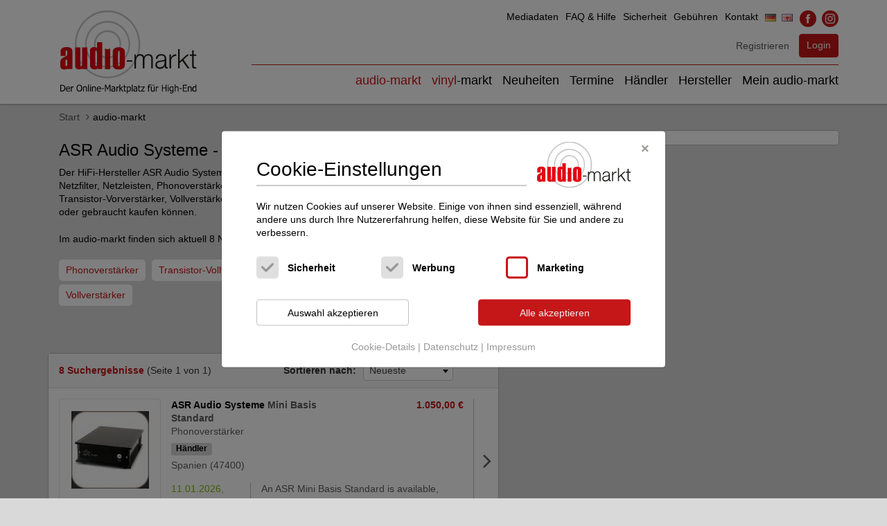

--- FILE ---
content_type: text/html; charset=UTF-8
request_url: https://www.audio-markt.de/market/hersteller/2610-asr-audio-systeme/
body_size: 36664
content:
<!DOCTYPE html>
<html lang="de">
<head>

    <meta charset="utf-8">
    <meta name="robots" content="index,follow">
    <title>ASR Audio Systeme - gebraucht & neu kaufen | HiFi-Inserate | audio-markt.de - das Portal für Highend-Geräte, Lautsprecher, Verstärker...</title>

            <link rel="canonical" href="https://www.audio-markt.de/market/hersteller/2610-asr-audio-systeme/" />
                <meta name="description" content="Der HiFi-Hersteller ASR Audio Systeme bietet Artikel aus den Produktgruppen Endverstärker, Netzfilter, Netzleisten, Phonoverstärker, Transistor-Endverstärker, Transistor-Vollverstärker, Transistor-Vorverstärker, Vollverstärker & Vorverstärker / Prozessor an, die Sie hier als Neuware oder gebraucht kaufen können." />
    
    <meta name="author" content="audio-markt KG" />
    <link rel="icon" href="/favicon.ico">

    <meta name="viewport" content="width=device-width, initial-scale=1.0" />
    <!--[if IE]><![endif]-->
<!--[if (gte IE 8)|!(IE)]><!-->
<link rel="stylesheet" media="all" type="text/css" href="/booster.1.8.1/booster_css.php/dir=%3E/theme/audiomarkt/css/bootstrap-3.3.7/css/bootstrap.min.css,%3E/theme/audiomarkt/css/font-awesome-4.7.0/css/font-awesome.min.css,%3E/theme/audiomarkt/css/slick.min.css,%3E/theme/audiomarkt/css/slick-theme.min.css,%3E/js/slick-lightbox/slick-lightbox.min.css,%3E/js/bs-datepicker/css/bootstrap-datepicker.min.css,%3E/js/select2/select2.min.css,%3E/js/bootstrap-fileinput/css/fileinput.min.css,%3E/theme/audiomarkt/css/typo.css,%3E/theme/audiomarkt/css/buttons.css,%3E/theme/audiomarkt/css/forms.css,%3E/theme/audiomarkt/css/style.css,%3E/theme/audiomarkt/css/print.css&amp;cachedir=booster_cache&amp;totalparts=1&amp;part=1&amp;debug=1&amp;nocache=1723536184" />
<!--<![endif]-->
<!--[if lte IE 7 ]>
<link rel="stylesheet" media="all" type="text/css" href="/booster.1.8.1/booster_css_ie.php/dir=%3E/theme/audiomarkt/css/bootstrap-3.3.7/css/bootstrap.min.css,%3E/theme/audiomarkt/css/font-awesome-4.7.0/css/font-awesome.min.css,%3E/theme/audiomarkt/css/slick.min.css,%3E/theme/audiomarkt/css/slick-theme.min.css,%3E/js/slick-lightbox/slick-lightbox.min.css,%3E/js/bs-datepicker/css/bootstrap-datepicker.min.css,%3E/js/select2/select2.min.css,%3E/js/bootstrap-fileinput/css/fileinput.min.css,%3E/theme/audiomarkt/css/typo.css,%3E/theme/audiomarkt/css/buttons.css,%3E/theme/audiomarkt/css/forms.css,%3E/theme/audiomarkt/css/style.css,%3E/theme/audiomarkt/css/print.css&amp;cachedir=booster_cache&amp;totalparts=1&amp;part=1&amp;debug=1&amp;nocache=1723536184" />
<![endif]-->


    
    <script type="text/javascript">
        var appDataUrl = "https:\/\/www.audio-markt.de\/data\/";var appContextUrl = "https:\/\/www.audio-markt.de\/";var appImageUrl = "https:\/\/www.audio-markt.de\/theme\/audiomarkt\/image\/";var appPageUrl = "https:\/\/www.audio-markt.de\/market\/start\/";var appPageUrlWithParameter = "\/market\/hersteller\/2610-asr-audio-systeme\/";    </script>
    
            
    
    
</head>
<body>
<script type="text/javascript" src="/booster.1.8.1/booster_js.php/dir=%3E/js/jquery-2.2.4.min.js,%3E/theme/audiomarkt/css/bootstrap-3.3.7/js/bootstrap.min.js,%3E/js/slick-1.8.0/slick.min.js,%3E/js/slick-lightbox/slick-lightbox.min.js,%3E/js/select2/select2.min.js,%3E/js/bootstrap-fileinput/js/fileinput.min.js,%3E/js/bootstrap-fileinput/themes/fa4/theme.min.js,%3E/js/bootstrap-fileinput/js/locales/de.js,%3E/js/sortable/Sortable.min.js,%3E/js/custom.js,%3E/js/klaro/config.js,%3E/js/klaro/klaro.js&amp;cachedir=booster_cache&amp;js_minify=0&amp;nocache=1683554542"></script>

<!--[if IE]><![endif]-->
<!--[if (gte IE 8)|!(IE)]><!-->
<link rel="stylesheet" media="all" type="text/css" href="/booster.1.8.1/booster_css.php/dir=%3E/js/klaro/klaro.min.css,%3E/js/klaro/klaro.custom.css&amp;cachedir=booster_cache&amp;totalparts=1&amp;part=1&amp;debug=1&amp;nocache=1723536184" />
<!--<![endif]-->
<!--[if lte IE 7 ]>
<link rel="stylesheet" media="all" type="text/css" href="/booster.1.8.1/booster_css_ie.php/dir=%3E/js/klaro/klaro.min.css,%3E/js/klaro/klaro.custom.css&amp;cachedir=booster_cache&amp;totalparts=1&amp;part=1&amp;debug=1&amp;nocache=1723536184" />
<![endif]-->






<script>
    $(document).ready(function() {

                            if (typeof klaro !== "object" || !klaro.getManager().confirmed) {
                    klaro.show(undefined, true);
                    $('#klaro').show();
                }

                $(document).on('click', '#closeKlaro', function(e) {
                    e.stopPropagation();

                    $('.klaro.am-klaro .cookie-modal .cm-bg').trigger('click');
                });
            

            function klaroUpdateReload(klaro) {
                if (typeof klaro !== "object") {
                    return;
                }
                klaro.getManager().watch({
                    update: function(obj, name, data) {
                        if (name === 'saveConsents') {
                            window.location.reload();
                        }
                    }
                });
            }

            var klaroInterval = setInterval(function() {
                if (typeof klaro !== "object" || klaro.getManager().confirmed) {
                    return;
                }
                klaroUpdateReload(klaro);
                clearInterval(klaroInterval);
            }, 100);

            $(document).on('click', 'a.showKlaro', function(e) {
                e.preventDefault();
                e.stopPropagation();

                if (typeof klaro !== "object") {
                    return false;
                }
                klaro.show();
                $('#klaro').show();
                klaroUpdateReload(klaro);
            });

            $(document).on('click', 'a#showKlaroDetails', function(e) {
                e.preventDefault();
                e.stopPropagation();

                $('.cm-services').toggle();
            });

    });
</script>



            
<!-- Banner Script -->

    


    
    <header><div class="container header--container"><div class="row"><div class="col-xs-12 col-sm-3 col-md-3 text-xs-center header-left"><a href="https://www.audio-markt.de/" class="logo-link"><img src="https://www.audio-markt.de/theme/audiomarkt/image/logo_claim_de.svg" class="header--logo" alt="audio-markt - Der Online-Markplatz für High-End"></a></div><div class="col-xs-12 col-sm-9 col-md-9 header-right"><ul class="header--navlist-tertiary hidden-xs"><li><a href="https://www.audio-markt.de/audiomarkt/mediadata/">Mediadaten</a></li><li><a href="https://www.audio-markt.de/audiomarkt/faq/">FAQ & Hilfe</a></li><li><a href="https://www.audio-markt.de/audiomarkt/security/">Sicherheit</a></li><li><a href="https://www.audio-markt.de/audiomarkt/fees/">Gebühren</a></li><li><a href="https://www.audio-markt.de/audiomarkt/contact/">Kontakt</a></li><li><a href="/market/hersteller/2610-asr-audio-systeme/"><img src="https://www.audio-markt.de/theme/audiomarkt/image/icons/flags/flag-de.jpg" alt="DE"></a>&nbsp;
                    <a href="/en/market/manufacturer/2610-asr-audio-systeme/"><img src="https://www.audio-markt.de/theme/audiomarkt/image/icons/flags/flag-en.jpg" alt="EN"></a></li><li><a href="http://www.facebook.com/pages/Audio-Markt/152630918088500" target="_blank" rel="noopener" class="img-link"><img src="https://www.audio-markt.de/theme/audiomarkt/image/icons/social/facebook_24px.png" alt="audio-markt @ Facebook"></a>&nbsp;
                    <a href="https://www.instagram.com/audio_markt/" target="_blank" rel="noopener" class="img-link"><img src="https://www.audio-markt.de/theme/audiomarkt/image/icons/social/instagram_24px.png" alt="audio-markt @ Instagram"></a></li></ul><div class="clearfix"></div><div class="header--buttons"><div><a href="https://www.audio-markt.de/auth/register/" class="btn btn-link pl-0 pr-0 mr-5">
                                    Registrieren
                                </a>&nbsp;
                                <a href="https://www.audio-markt.de/auth/login/" class="btn btn-primary mr-10 mr-md-0">
                                    Login
                                </a></div><a href="#" id="_navlist-trigger" class="btn btn-primary-outline ml-10 hidden-md hidden-lg header---buttons--navbutton"><span class="glyphicon glyphicon-menu-hamburger"></span> Menü
                        </a></div><div class="clearfix"></div><ul class="header--navlist-primary header--navlist-primary-extended"><li class="active"><a href="https://www.audio-markt.de/market/"><span class="primary">audio</span>-markt
                        </a></li><li class=""><a href="https://www.audio-markt.de/vinyl/"><span class="primary">vinyl</span>-markt</a></li><li class=""><a href="https://www.audio-markt.de/news/">Neuheiten</a></li><li class=""><a href="https://www.audio-markt.de/events/">Termine</a></li><li class=""><a href="https://www.audio-markt.de/dealer/">Händler</a></li><li class=""><a href="https://www.audio-markt.de/manufacturer/">Hersteller</a></li><li class=""><a href="https://www.audio-markt.de/user/">Mein audio-markt</a></li><li class="header--navlist-tertiary-xs hidden-sm hidden-md hidden-lg"><span><a href="https://www.audio-markt.de/audiomarkt/mediadata/">
                        Mediadaten
                    </a> | <a href="https://www.audio-markt.de/audiomarkt/faq/">
                        FAQ & Hilfe
                    </a> | <a href="https://www.audio-markt.de/audiomarkt/security/">
                        Sicherheit
                    </a> | <a href="https://www.audio-markt.de/audiomarkt/fees/">
                        Gebühren
                    </a> | <a href="https://www.audio-markt.de/audiomarkt/contact/">
                        Kontakt
                    </a> | <a href="http://www.facebook.com/pages/Audio-Markt/152630918088500" target="_blank" rel="noopener" class="img-link"><img src="https://www.audio-markt.de/theme/audiomarkt/image/icons/social/facebook_24px.png" alt="audio-markt @ Facebook"></a><a href="https://www.instagram.com/audio_markt/" target="_blank" rel="noopener" class="img-link"><img src="https://www.audio-markt.de/theme/audiomarkt/image/icons/social/instagram_24px.png" alt="audio-markt @ Instagram"></a></span></li><li class="header--navlist-tertiary-xs hidden-sm hidden-md hidden-lg"><span><a href="/market/hersteller/2610-asr-audio-systeme/"><img src="https://www.audio-markt.de/theme/audiomarkt/image/icons/flags/flag-de.jpg" alt="DE"></a><a href="/en/market/manufacturer/2610-asr-audio-systeme/"><img src="https://www.audio-markt.de/theme/audiomarkt/image/icons/flags/flag-en.jpg" alt="EN"></a></span></li></ul></div></div></div></header>
    <img src="https://www.audio-markt.de/theme/audiomarkt/image/print/logo_de.png" class="print-logo" style="display: none;" alt="audio-markt - Der Online-Markplatz für High-End">


<main>
    <div class="container mb-15">
        <div class="row">
            <div class="col-lg-12">
                <ol class="breadcrumb">
            
                        <li><a href="https://www.audio-markt.de/">Start</a></li>
            
        
                        <li><span>audio-markt</span></li>
            
            </ol>

            </div>

            <div class="hidden-sm hidden-md hidden-lg">
                                                                </div>
        </div>
        <div class="row d-flex">
                            <div class="col--main--content col--main--content__narrow">

    
	<div >
		<div class="panel-body">
							<h1 class="mb-10">ASR Audio Systeme - gebraucht & neu kaufen</h1>
										<p>Der HiFi-Hersteller ASR Audio Systeme bietet Artikel aus den Produktgruppen Endverstärker, Netzfilter, Netzleisten, Phonoverstärker, Transistor-Endverstärker, Transistor-Vollverstärker, Transistor-Vorverstärker, Vollverstärker & Vorverstärker / Prozessor an, die Sie hier als Neuware oder gebraucht kaufen können.</p><p>Im audio-markt finden sich aktuell 8 Neu- und Gebrauchtgeräte in den folgenden Bereichen:</p>
										<ul class="seo-manufacturer-categories">
									<li><a href="https://www.audio-markt.de/market/hersteller/2610-asr-audio-systeme/phonoverstaerker-150" title="ASR Audio Systeme Phonoverstärker gebraucht kaufen">Phonoverstärker</a></li>
									<li><a href="https://www.audio-markt.de/market/hersteller/2610-asr-audio-systeme/transistor-vollverstaerker-111" title="ASR Audio Systeme Transistor-Vollverstärker gebraucht kaufen">Transistor-Vollverstärker</a></li>
									<li><a href="https://www.audio-markt.de/market/hersteller/2610-asr-audio-systeme/verstaerker-(incl-surround)-100" title="ASR Audio Systeme Verstärker (incl. Surround) gebraucht kaufen">Verstärker (incl. Surround)</a></li>
									<li><a href="https://www.audio-markt.de/market/hersteller/2610-asr-audio-systeme/vollverstaerker-110" title="ASR Audio Systeme Vollverstärker gebraucht kaufen">Vollverstärker</a></li>
								</ul>
					</div>
	</div>

    <button class="btn btn-default mb-10 pull-right" type="button" data-toggle="collapse" data-target="#collapseFilters" aria-expanded="false" aria-controls="collapseExample">
			Weitere Filter für ASR Audio Systeme einblenden
	</button>
<div class="clearfix"></div>
<div class="collapse" id="collapseFilters">

	<div class="panel panel-default panel-shadow">

		<form action="https://www.audio-markt.de/market/start/" method="GET" id="market_filters">

			<div class="panel-body pb-0">
                			</div>

			<div class="panel-heading filter-panel--panel-heading">

				<div class="filter-panel--panel-heading--actions w-100">

					<div class="row">
						<div class="col-sm-4">
                            <h4 class="bold text-red mt-0 mb-5">Filter</h4>
						</div>

                        
                        
                        
                        
                        
                        
                        

						<div class="col-sm-8">

							<div class="row">
								<div class="col-xs-12 col-sm-6">
									<div class="input-group mb-xs-10">
										<input type="search" class="form-control input-sm" name="page_filter_field_auction_number" id="_searchterm" placeholder="Inserats-ID" value="" />
										<span class="input-group-btn">
											<button class="btn btn-default btn-sm">›</button>
										</span>
									</div>
								</div>
								<div class="col-xs-12 col-sm-6">
									<div class="btn-group mb-xs-10">
										<button type="button" class="btn btn-profilsuche btn-sm dropdown-toggle w-100" data-toggle="dropdown">
											<span class="glyphicon glyphicon-user"></span> Profilsuche <span class="caret"></span>
										</button>
										<ul class="dropdown-menu w-100 pr-0" role="menu">
											<li>
												<a href="https://www.audio-markt.de/market/start/?filter_submitted=1&page_filter_field_profile_search=1">Suche ausführen</a>
											</li>
											<li>
												<a href="https://www.audio-markt.de/user/profileSearch/">Profil erstellen</a>
											</li>
										</ul>
									</div>
								</div>
							</div>

						</div>
					</div>

				</div>

				<div class="clearfix"></div>
			</div>

			<div class="panel-body filter-panel--panel-body">

				<div class="row">

					<div class="col-sm-4">

						<div class="form-group">
							<label>Produktgruppe</label>
							<select class="form-control select2 search-field" name="page_filter_field_category_id"><option value="" selected="selected">Alle Kategorien</option><option value disabled></option><option value="-1">&nbsp;</option><option value="100">Verstärker (incl. Surround) [2638]</option><option value="300">Lautsprecher, Kopfhörer [2124]</option><option value="400">Kabel, Netzleisten + Filter [2060]</option><option value="310"> Standlautsprecher [1262]</option><option value="10">Digitale Quellen (CD/DVD/Streamer...) [1011]</option><option value="110"> Vollverstärker [877]</option><option value="270">Plattenspieler, Tonarme, Systeme... [835]</option><option value="130"> Endverstärker [646]</option><option value="120"> Vorverstärker / Prozessor [514]</option><option value="415"> Lautsprecherkabel [418]</option><option value disabled></option><option value="-2">&nbsp;</option><option value="10">Digitale Quellen (CD/DVD/Streamer...)</option><option value="11">--- CD Geräte</option><option value="12">------ CD Player</option><option value="13">------ CD Recorder</option><option value="14">------ CD Laufwerke</option><option value="15">------ CD Portable (Discman)</option><option value="16">------ CD Wechsler</option><option value="20">--- DVD Geräte</option><option value="21">------ DVD Player (inkl. Portable)</option><option value="22">------ DVD Recorder</option><option value="30">------ DVD-Audio Player</option><option value="977">--- HD DVD Player</option><option value="40">--- SACD Player</option><option value="50">--- SACD+DVD-Audio Player</option><option value="55">--- Blu-Ray Geräte</option><option value="56">------ Blu-Ray Player</option><option value="57">------ Blu-Ray Recorder</option><option value="60">--- MD Geräte</option><option value="61">------ MD Player</option><option value="62">------ MD Recorder</option><option value="63">------ MD Portable</option><option value="65">--- DAT Recorder</option><option value="70">--- Portable Audio</option><option value="72">--- Ipod docking station</option><option value="75">--- Festplatten Multimedia-Gerät</option><option value="76">------ Festplatten Multimedia-Recorder</option><option value="77">------ Festplatten Multimedia-Portable</option><option value="78">------ Festplatten Multimedia-Server</option><option value="80">--- Festplatten Audio-Gerät</option><option value="81">------ Festplatten Audio-Recorder</option><option value="82">------ Festplatten Audio-Portable</option><option value="83">------ Festplatten Audio-Server</option><option value="90">--- D/A Wandler</option><option value="91">--- PC - Soundkarte</option><option value="92">--- Wordclock Generatoren</option><option value="95">--- Digital Streamer</option><option value="100">Verstärker (incl. Surround)</option><option value="110">--- Vollverstärker</option><option value="111">------ Transistor-Vollverstärker</option><option value="112">------ Röhren-Vollverstärker</option><option value="113">------ Digital Vollverstärker</option><option value="114">------ Surr.-Vollverstärker (Trans)</option><option value="115">------ Surr.-Vollverstärker (Röhre)</option><option value="120">--- Vorverstärker / Prozessor</option><option value="121">------ Transistor-Vorverstärker</option><option value="122">------ Röhren-Vorverstärker</option><option value="123">------ Raumklang-Prozessor (Digital)</option><option value="124">------ Surround-Vorverstärker (Trans)</option><option value="125">------ Surround-Vorverstärker (Digital)</option><option value="1000">------ Passive Vorstufen</option><option value="130">--- Endverstärker</option><option value="131">------ Transistor-Endverstärker</option><option value="132">------ Röhren-Endverstärker</option><option value="133">------ Digital Endverstärker</option><option value="134">------ Surround-Endverstärker (Trans/Digital))</option><option value="140">--- Vor- / End - Kombi</option><option value="141">------ Trans. - Vor- / End - Kombi</option><option value="142">------ Röhren - Vor- / End - Kombi</option><option value="143">------ Digital Vor- / End - Kombi</option><option value="144">------ Surround Vor- / End - Kombi</option><option value="150">--- Phonoverstärker</option><option value="155">--- Kopfhörerverstärker</option><option value="160">--- Equalizer</option><option value="185">--- aktive Filter</option><option value="187">--- passive Filter</option><option value="188">--- aktive Frequenzweichen</option><option value="978">All-in-One-Geräte</option><option value="979">--- Vollverstärkung mit Extras</option><option value="980">--- Vorverstärker mit Extras</option><option value="200">Tuner / Receiver / Netzwerkgerät</option><option value="210">--- UKW Tuner (inkl. DAB/DAB+ / Bluetooth)</option><option value="963">------ UKW Tuner mit DAB/DAB+ / Bluetooth</option><option value="964">------ UKW ohne DAB/DAB+ / Bluetooth</option><option value="211">--- UKW Receiver</option><option value="212">--- DAB Empfänger</option><option value="213">--- ADR Empfänger</option><option value="214">--- DVB Empfänger</option><option value="215">--- Digital Surround Receiver</option><option value="217">--- Internet Receiver</option><option value="218">--- Network Player</option><option value="220">--- CD Receiver</option><option value="225">--- DVD Receiver</option><option value="230">--- Tisch- / Retro- / KüchenRadio</option><option value="250">Analoge Bandgeräte (Tonband...)</option><option value="260">--- Cassettenrecorder</option><option value="262">--- Tonbandgerät</option><option value="270">Plattenspieler, Tonarme, Systeme...</option><option value="275">--- Plattenspieler komplett</option><option value="280">--- Plattenspieler-Laufwerk</option><option value="285">--- Tonarm</option><option value="290">--- Tonabnehmer</option><option value="293">------ Tonabnehmer MM</option><option value="295">------ Tonabnehmer MC</option><option value="298">--- Plattensp. Zubehör</option><option value="1003">--- Plattenbügler</option><option value="300">Lautsprecher, Kopfhörer</option><option value="310">--- Standlautsprecher</option><option value="320">--- Kompaktlautsprecher</option><option value="330">--- Aktivlautsprecher</option><option value="1007">--- Regallautsprecher</option><option value="986">--- Streaming Lautsprecher</option><option value="987">--- Multiroom Lautsprecher</option><option value="340">--- Subwoofer</option><option value="341">------ Subwoofer Aktiv</option><option value="342">------ Subwoofer Passiv</option><option value="350">--- Surround-Lautsprecher</option><option value="351">------ Surround-Set</option><option value="352">------ Surround-Centerlautsprecher</option><option value="353">------ Surround-Rear-Speaker</option><option value="360">------ Sub/Satelliten-System</option><option value="988">--- Heimkino</option><option value="365">--- TV Lautsprecher / Soundbar</option><option value="971">--- Bluetooth / Wireless Speaker</option><option value="370">--- Chassis</option><option value="380">--- Selbstbau</option><option value="390">--- Kopfhörer</option><option value="391">------ Kopfhörer mit Kabel</option><option value="392">------ Kopfhörer Kabellos</option><option value="394">--- Lautsprecher-Zubehör</option><option value="993">Audio-Röhren</option><option value="994">--- Röhren für Vorstufen</option><option value="995">--- Röhren für Endstufen</option><option value="400">Kabel, Netzleisten + Filter</option><option value="415">--- Lautsprecherkabel</option><option value="982">--- Kopfhörerkabel</option><option value="420">--- Cinchkabel (Analog)</option><option value="422">--- Cinchkabel (Digital)</option><option value="425">--- XLR-Kabel (Analog)</option><option value="427">--- XLR-Kabel (Digital)</option><option value="428">--- USB Kabel</option><option value="430">--- Lichtleiter-Kabel</option><option value="433">--- Ethernet digital streaming Kabel</option><option value="435">--- HDMI Kabel</option><option value="437">--- SCART Kabel</option><option value="438">--- Phono-Cinchkabel</option><option value="999">--- Phono-XLR-Kabel</option><option value="998">--- Phono Tonarm-Kabel</option><option value="440">--- Stromkabel lose</option><option value="441">--- Netzkabel</option><option value="442">--- Netzteile / Stromversorgung</option><option value="443">--- Netzteile extern</option><option value="445">--- Netzleisten</option><option value="450">--- Netzfilter</option><option value="983">--- Ethernet Filter und LAN-Isolatoren</option><option value="984">--- Ethernet Switches</option><option value="453">--- Erdungsgeräte</option><option value="997">------ Erdungskabel</option><option value="455">--- Stecker + Verbinder</option><option value="976">--- Externe Masterclocks</option><option value="996">--- BNC-Kabel</option><option value="1004">--- Netzsicherungen</option><option value="1005">--- Feinsicherungen</option><option value="1006">--- Niedervolt-DC-Kabel</option><option value="981">Studiogeräte</option><option value="500">Fernsehgeräte, SAT-Tuner, VCR</option><option value="505">--- Fernsehgerät (Röhre)</option><option value="510">--- Rückprojektor</option><option value="515">--- Projektor</option><option value="520">--- Plasma / TFT Fernseher</option><option value="525">--- TV-Receiver</option><option value="530">--- TV-Festplatten-Receiver</option><option value="550">--- Videorecorder</option><option value="600">Möbel, Stands, Spikes, Raumakustik...</option><option value="610">--- Audio-Möbel</option><option value="620">--- Geräte-Basen</option><option value="1002">--- Gerätefüße</option><option value="630">--- Speaker-Stands</option><option value="640">--- Spikes</option><option value="650">--- Wohnraumakustik-Elemente</option><option value="990">------ Absorber</option><option value="991">------ Diffusor</option><option value="992">------ Akustiksegel</option><option value="700">CDs, LPs, DVDs (Musik)</option><option value="705">--- CD Software</option><option value="710">--- DVD Software</option><option value="715">--- MD Software</option><option value="720">--- Analog-Schallplatten</option><option value="721">--- Plattenwaschmaschinen</option><option value="750">Komplettanlagen</option><option value="752">--- HiFi-Kombinationen</option><option value="753">--- High-End Kombinationen</option><option value="755">--- Mini-/Micro-Komplettanlagen</option><option value="765">--- Design-Komplettanlage</option><option value="1001">Vintage HiFi</option><option value="965">Streaming</option><option value="966">--- Streaming Transport</option><option value="967">--- Streaming Transport mit integriertem DAC</option><option value="968">--- Streaming Bridge</option><option value="969">--- Roon-Ready-Endpoint</option><option value="970">--- Roon-Core-Server</option><option value="989">Musikserver</option><option value="972">Software</option><option value="973">--- Audirvana Lizenz</option><option value="974">--- ROON Lizenz</option><option value="975">--- Sonstige Lizenzen</option><option value="900">Defekt / Für Bastler</option><option value="910">Zeitschriften</option><option value="920">Zubehör</option><option value="921">--- HiFi-Zubehör</option><option value="922">--- Digital-Zubehör</option><option value="923">--- Fernseh-Zubehör</option><option value="924">--- Tonband-Zubehör</option><option value="930">--- HiFi-Tuning-Zubehör</option><option value="985">--- Kartuschen</option><option value="950">Veranstaltung</option><option value="953">--- Hörtermin</option><option value="956">--- Seminar</option></select>						</div>

						<div class="form-group">
							<label>Gebrauchszustand</label>
							<select class="form-control select2 no-search-field" name="page_filter_field_usage_state"><option value="0" selected="selected">Alle</option><option value="9">Alle außer Neugeräte</option><option value="1">Nur Neugeräte</option><option value="2">Nur Gebrauchtgeräte</option><option value="3">Nur Ausstellungsstücke</option><option value="4">Nur andere</option></select>						</div>

					</div>

					<div class="col-sm-4">
						<div class="form-group">
							<label>Hersteller</label>
							<select class="form-control select2 search-field" name="page_filter_field_manufacturer_id"><option value="">Alle Hersteller</option><option value disabled></option><option value="-1">&nbsp;</option><option value="2000">Diverse / Andere [285]</option><option value="4194">Wilbrand acoustics [213]</option><option value="2099">T + A [127]</option><option value="2051">LINN [124]</option><option value="2015">B&W [117]</option><option value="2168">McIntosh [110]</option><option value="2001">Accuphase [103]</option><option value="2128">AVM [103]</option><option value="2066">Naim Audio [102]</option><option value="2014">Burmester [100]</option><option value disabled></option><option value="-2">&nbsp;</option><option value="2000">Diverse / Andere</option><option value="5246">3be audio</option><option value="3562">3M</option><option value="5301">432 EVO</option><option value="3570">47 Laboratory</option><option value="5186">64 Audio</option><option value="5050">8mmaudiolab</option><option value="2589">A&M</option><option value="2590">A&M/Da Capo</option><option value="3187">A.C.T.</option><option value="2353">A.O.S.</option><option value="2554">A.R.T</option><option value="2557">A/D/S</option><option value="5213">AAI</option><option value="5188">Aaron-Verstärker</option><option value="3051">Aavik Acoustics</option><option value="3390">Abacus Electronics</option><option value="4723">Abis</option><option value="4932">Abrahamsen</option><option value="4662">ABSOLARE</option><option value="4405">Absolue Creations</option><option value="5011">Absolue Creations</option><option value="4017">Absolut Audio</option><option value="4244">Absoluta</option><option value="4579">Abyss</option><option value="3529">AC Magic Disc</option><option value="4945">AC Magnum Ltd.</option><option value="2002">Acapella</option><option value="4765">Accordo</option><option value="2001">Accuphase</option><option value="2592">Accustic Arts</option><option value="3868">Accuton</option><option value="2332">ACI Audio Concepts Inc.</option><option value="3181">Acon Professional</option><option value="5249">Acousence</option><option value="5169">Acoustat</option><option value="2919">Acoustic balance</option><option value="3548">Acoustic Components</option><option value="2946">Acoustic Energy</option><option value="3399">Acoustic Fidelity</option><option value="5335">Acoustic Grove System</option><option value="2368">Acoustic Image</option><option value="3553">Acoustic Precision</option><option value="5054">Acoustic Preference</option><option value="3964">Acoustic Reality</option><option value="2547">Acoustic Research</option><option value="3948">Acoustic Revive</option><option value="2947">Acoustic Sciences Corporation</option><option value="2177">Acoustic Signature</option><option value="2854">Acoustic Solid</option><option value="3572">Acoustic Sounds</option><option value="3856">Acoustic System</option><option value="2593">Acoustic Technology</option><option value="3782">Acoustic Zen</option><option value="4977">Acoustical Systems </option><option value="3193">AcousticPlan</option><option value="2877">ACR</option><option value="4460">Acrolink</option><option value="4015">Acron</option><option value="5303">Act Audio</option><option value="4069">Actinote</option><option value="5294">Acuhorn</option><option value="2334">Acurus</option><option value="4589">Acustica Applicata</option><option value="3882">Adagio audio cables</option><option value="3194">ADAM Professional Audio</option><option value="2270">Adcom</option><option value="5331">Add-Powr</option><option value="4380">ADL</option><option value="3862">Advance Acoustic</option><option value="2335">Advanced Audio Inc.</option><option value="3861">advanced listening audio cable</option><option value="2207">Advantage</option><option value="3450">AEC</option><option value="5311">Aedle</option><option value="3451">AER Loudspeakers</option><option value="2336">Aerial Acoustics</option><option value="2261">AES</option><option value="2960">Aesthetix</option><option value="5001">AEtere`s</option><option value="5404">AFI Audio Fidelity Improvement</option><option value="5101">After Dark </option><option value="5107">After Dark</option><option value="5283">AGD Productions</option><option value="5337">AGI</option><option value="2598">Agon Audio</option><option value="2948">Aguilar Amplification</option><option value="3160">AHB</option><option value="4199">ahp</option><option value="5255">AIDAS Cartridges</option><option value="5030">aie.de </option><option value="2337">Air Tight</option><option value="4919">AirForce</option><option value="2599">Airloc</option><option value="5121">Airpulse</option><option value="2600">Airtangent</option><option value="5172">Aitos</option><option value="4196">AIV Kabelwerk</option><option value="2279">Aiwa</option><option value="2278">Akai</option><option value="2003">AKG</option><option value="4566">Akiko Audio</option><option value="4309">AktiMate</option><option value="4806">Aktyna</option><option value="2951">Akura</option><option value="4037">Akustik Manufaktur</option><option value="3372">Akustik Perfekt</option><option value="5367">Alare Labs</option><option value="4183">Albarry</option><option value="4504">Albat</option><option value="4801">Albedo</option><option value="2339">Alchemist</option><option value="3535">Alcone</option><option value="2953">Alesa Vaic Vacuum Technology</option><option value="2239">Alesis</option><option value="2341">Aliante</option><option value="4040">Allas Cable</option><option value="4211">Allnic Audio</option><option value="5023">Alluxity</option><option value="4032">Almarro</option><option value="3453">Aloia</option><option value="2343">Alón</option><option value="2342">Alpha-Core</option><option value="4541">Alphason</option><option value="2875">Alpine</option><option value="3430">ALPS-Elektronik</option><option value="2004">ALR/Jordan</option><option value="5260">AlsyVox</option><option value="3796">Altec Lansing</option><option value="2345">Alternate Audio</option><option value="2346">Altmann</option><option value="4233">Alto Extremo</option><option value="2902">AM Audio</option><option value="5043">Amare Musica</option><option value="2603">Amazon</option><option value="2347">Ambiance Acoustics</option><option value="2549">Ambience</option><option value="2348">Ambisonic</option><option value="3664">Ambitus</option><option value="2252">AMC</option><option value="3199">American Clavè</option><option value="5304">American Hybrid Technology</option><option value="4347">AMG</option><option value="4159">AMI HiFi</option><option value="2317">Amity</option><option value="2186">AMP</option><option value="3702">Ampex</option><option value="3200">Amphion</option><option value="3677">Amplifon</option><option value="3745">Amplimo</option><option value="4488">Ampliton</option><option value="3775">Amptec</option><option value="4102">AMR Abbingdon Music Research</option><option value="5297">Amvizo</option><option value="2258">an+di</option><option value="4413">Analog Domain</option><option value="5289">Analog relax</option><option value="4574">analog tools</option><option value="3552">Analog Tube Audio - handcrafted in Germany</option><option value="4471">Analogis Audio</option><option value="5182">AnalogMagik </option><option value="4335">Analogue Audio</option><option value="2605">Analougue Productions</option><option value="3959">Analysis Audio</option><option value="3746">Analysis Plus</option><option value="4526">Ancient Audio</option><option value="3205">Angel Air</option><option value="2349">Angstrom</option><option value="4248">Ank Audio</option><option value="4515">Ansuz acoustics</option><option value="4222">Antelope</option><option value="3207">Antes Edition</option><option value="2351">Anthem</option><option value="3576">Anthony Gallo Acoustic</option><option value="4973">Anticables</option><option value="4692">Antipodes</option><option value="2352">Antique Sound</option><option value="5428">AP- Elektroakustik</option><option value="5116">Aperion</option><option value="5180">Apertura Audio</option><option value="3054">Aphex</option><option value="4829">APL Hifi</option><option value="3951">Apogee Acoustics</option><option value="2236">Apogee Electronics</option><option value="5211">apolitan</option><option value="3202">Apollo</option><option value="2575">Apollo Records</option><option value="5091">Apollon Audio</option><option value="4484">Apple</option><option value="5433">April-Music</option><option value="3998">APSA</option><option value="5313">APURNA</option><option value="4530">Aqua/Acoustic Quality</option><option value="3817">AQVox</option><option value="2354">Aragon</option><option value="2005">Arcam</option><option value="3388">Archos</option><option value="2963">ArciTec Acoustic</option><option value="2225">Arcus</option><option value="3789">Arena</option><option value="4968">Arendal Sound</option><option value="2882">Ares</option><option value="2606">Argento Audio</option><option value="5412">ArgentPur</option><option value="4158">Argentum Acoustics</option><option value="2607">Aria</option><option value="5134">Ariamateria</option><option value="4812">ARIES CERAT</option><option value="2249">Arion</option><option value="3394">Ariston Audio</option><option value="2798">Aronov</option><option value="3055">Arrow</option><option value="2608">Ars Audiendi</option><option value="3578">Ars aures</option><option value="4986">ARS MACHINAE</option><option value="2966">ARS Music</option><option value="4124">Ars Sonum</option><option value="3211">ARS! Magazin</option><option value="4011">Art Akustik</option><option value="3972">Art Audio Lab</option><option value="2609">ART Audio Tube Amplifiers</option><option value="5387">Art Audio UK</option><option value="4243">art Loudspeakers</option><option value="4470">Art-Coustics</option><option value="5071">ART-MASTER </option><option value="4714">ARTEC</option><option value="5087">Arteluthe</option><option value="4548">Artesania Audio</option><option value="5411">Artisan Silver Cables </option><option value="4104">Artison</option><option value="4715">artistic fidelity</option><option value="4049">Artkustik</option><option value="5234">Artnovion </option><option value="4210">ARTORA</option><option value="4245">Artos Audio</option><option value="5145">arya-audio-labs</option><option value="4694">ASC</option><option value="2969">Ascendo</option><option value="2355">Ashly Audio</option><option value="4477">ASI Acoustic system international</option><option value="4320">ASI Audioscience</option><option value="2923">ASK</option><option value="3816">ASL</option><option value="4265">Aspara Acoustics</option><option value="2610" selected="selected">ASR Audio Systeme</option><option value="4446">Astell & Kern</option><option value="3967">Astin Trew</option><option value="5276">Astin Trew</option><option value="5084">AStri Audio</option><option value="4719">Asus</option><option value="3665">ASV</option><option value="2231">ASW</option><option value="3729">Atacama</option><option value="2811">ATC</option><option value="4568">Atelier du Triode</option><option value="2357">ATI - Amplifier Technologies</option><option value="5292">ATL</option><option value="3956">ATL-newcablestudio</option><option value="3580">Atlantic</option><option value="4064">Atlantis Acoustique</option><option value="5342">atlantis lab </option><option value="4128">Atlas Cables</option><option value="3756">Atma-Sphere Music Systems</option><option value="4607">ATOHM</option><option value="3456">Atoll Electronique</option><option value="4321">Aton</option><option value="2970">ATR-Connect</option><option value="3213">ATT</option><option value="3734">AuCantus</option><option value="4339">Audaphon</option><option value="2240">Audax</option><option value="4003">Audes</option><option value="4394">Audeze</option><option value="4312">Audez´e</option><option value="3214">Audia</option><option value="3966">Audia Flight</option><option value="4221">Audiav</option><option value="3581">Audiaz</option><option value="2570">Audible Illusions</option><option value="3922">Audience</option><option value="4088">Audikron</option><option value="5118">AUDIMAXIM</option><option value="2975">Audio</option><option value="4225">Audio Acoustics</option><option value="4340">Audio Aero Design</option><option value="2358">Audio Agile</option><option value="2359">Audio Alchemy</option><option value="4709">Audio Analog</option><option value="2246">Audio Analogue</option><option value="4495">Audio Circle</option><option value="4387">Audio Consequence</option><option value="2612">Audio Consequent</option><option value="4410">Audio Consulting</option><option value="2360">Audio Control</option><option value="3457">Audio Craft</option><option value="4950">Audio Creativshop</option><option value="2361">Audio Design Associates</option><option value="3713">Audio Elevation</option><option value="4173">Audio Exklusiv</option><option value="5375">Audio GD</option><option value="5140">Audio Groove System</option><option value="2845">Audio Innovation</option><option value="3689">Audio Linear</option><option value="2007">Audio Magic</option><option value="5102">Audio MUsic</option><option value="2350">Audio Natalie</option><option value="2362">Audio Note</option><option value="3384">Audio Note Japan</option><option value="4998">Audio Optimum</option><option value="2008">Audio Physic</option><option value="2859">Audio Point</option><option value="2363">Audio Power</option><option value="3424">Audio Precision</option><option value="2972">Audio Prism</option><option value="3173">Audio Pro</option><option value="4544">AUDIO PROMOTION</option><option value="2196">Audio Quasar</option><option value="3163">Audio Refinement</option><option value="4935">Audio Replas</option><option value="2242">Audio Research</option><option value="3057">Audio Sculpture</option><option value="2824">Audio Selection</option><option value="2613">Audio Stones</option><option value="3682">Audio Synthesis</option><option value="2010">Audio Technica</option><option value="4371">Audio Technik AT</option><option value="4663">Audio Technology</option><option value="2974">Audio Tekne</option><option value="2365">Audio Tools</option><option value="3582">Audio Top</option><option value="2614">Audio Truth</option><option value="4866">Audio Vacciine</option><option value="3058">Audio Valve</option><option value="4114">Audio-Axiom</option><option value="4292">Audio-gd</option><option value="4532">Audio-Tuning-Tools</option><option value="3675">Audioaccess</option><option value="2803">Audioaero</option><option value="3406">Audioanalyse</option><option value="4557">Audiobyte</option><option value="5243">Audiocadabra</option><option value="2615">Audiocom</option><option value="3996">AudioConnexion</option><option value="3215">Audiocraft</option><option value="2122">Audiodata</option><option value="4906">Audiodesksysteme Gläss</option><option value="5224">Audiodinamica</option><option value="4823">audioengine</option><option value="4927">Audiofilum</option><option value="5250">AudioGD </option><option value="5282">AudioGE</option><option value="5128">Audiograde</option><option value="3831">Audioimpulse</option><option value="5046">Audiokultura</option><option value="3869">Audiolab</option><option value="2259">Audiolabor</option><option value="5288">Audiolund</option><option value="3806">Audiomagic</option><option value="4046">Audiomat</option><option value="2290">Audiomeca</option><option value="4880">Audiomica Laboratory</option><option value="4154">Audion</option><option value="2868">Audion by Fisher</option><option value="4220">AudioNec</option><option value="2208">AudioNET</option><option value="4393">audioNext</option><option value="5238">Audiopax</option><option value="3953">Audiophil Speakers</option><option value="2185">Audiophile</option><option value="3333">Audiophile Base</option><option value="5201">AudioPhilleo</option><option value="5195">Audiophonics</option><option value="2006">Audioplan</option><option value="2009">AudioQuest</option><option value="4489">AudioSolutions</option><option value="4212">Audiospace</option><option value="4933">Audiospecials</option><option value="2209">Audiostatic</option><option value="4388">Audiostone</option><option value="4626">Audiotechnica</option><option value="3706">Audiotechnik Leibl</option><option value="2878">Audiotechnology</option><option value="3802">audiotop</option><option value="2370">Audiovector</option><option value="2366">Audire</option><option value="2941">Audison</option><option value="3059">Auditorium 23</option><option value="2573">Audium</option><option value="4278">Audreal</option><option value="4059">Audyssey</option><option value="5416">Auer-Acoustics</option><option value="4760">Aune</option><option value="2271">Aura</option><option value="4067">Aura Note</option><option value="2367">Aural</option><option value="3150">Aural Symphonics</option><option value="4392">Auralic</option><option value="4172">Aurelia Loudspeakers</option><option value="4596">Aurender</option><option value="3920">Aurexx</option><option value="3654">Auricap Röhren</option><option value="3897">Aurios</option><option value="3050">Auris Audio Systeme</option><option value="4341">auroona</option><option value="3674">Aurora</option><option value="4644">AURORASOUND</option><option value="3921">Aurum</option><option value="4704">Aurum Cantus</option><option value="2372">Aurus loudspeakers</option><option value="3567">Austrian - Analog - Audio</option><option value="5300">Austrian Audio</option><option value="3680">AUTHENTIC</option><option value="2977">Avalanche Audio</option><option value="2373">Avalon Acoustics</option><option value="2243">AVantGarde</option><option value="3161">Avantgarde Acoustic</option><option value="3863">AVI</option><option value="3216">Avid</option><option value="2128">AVM</option><option value="3652">AVVT Röhren</option><option value="3192">Axiss Audio</option><option value="4366">Axmann Audio</option><option value="2286">Axton</option><option value="3635">Ayon Audio</option><option value="2114">Ayre</option><option value="2820">AZE</option><option value="2383">B&K</option><option value="2556">B&M  Backes & Müller</option><option value="2015">B&W</option><option value="5117">B.audio</option><option value="4143">B.M.C. Audio</option><option value="4415">ba bohne audio</option><option value="4472">Backustic audiophile Schallwandler</option><option value="4269">Bada Audio</option><option value="4385">BagEnd</option><option value="4503">Bakoon Products</option><option value="2374">Balanced Audio Technology</option><option value="4938">Balanced Music Concept</option><option value="3642">Ballad-Audio</option><option value="4820">BalladAudio</option><option value="2375">Baltlines Audio</option><option value="2011">Bang & Olufsen</option><option value="4106">Barclay Digital</option><option value="2812">Barco</option><option value="2376">Bartolucci</option><option value="3691">BASF</option><option value="2116">Basis Audio</option><option value="4082">Bassocontinuo</option><option value="3819">Bastanis</option><option value="5076">baswa</option><option value="3773">Bauer audio</option><option value="5406">BAYZaudio</option><option value="2198">BC Acoustique</option><option value="4576">BD-Design</option><option value="2377">Beam-Echo tube amplifiers</option><option value="3418">Beard</option><option value="5003">beaudioful</option><option value="4782">Beauhorn</option><option value="2926">Beck</option><option value="3060">Becker</option><option value="2799">Bedini</option><option value="4056">behold</option><option value="2871">Behringer</option><option value="3217">Bel Canto</option><option value="3585">Bella Luna</option><option value="4068">Bellari</option><option value="3940">Belles</option><option value="3061">Belton</option><option value="3848">Benchmark</option><option value="3763">Benq</option><option value="2299">Benz Micro</option><option value="2574">Berendsen</option><option value="4280">Beresford</option><option value="4372">bergmann</option><option value="4338">Berkeley Audio Design</option><option value="4256">Berning</option><option value="4190">Bernstein Audio</option><option value="4728">BERTRAM AUDIO</option><option value="4903">Bespoke Audio</option><option value="3939">Best-Wire</option><option value="5066">BETONart</option><option value="4168">Beveridge Audio</option><option value="3062">Beyer</option><option value="2012">Beyerdynamic</option><option value="4450">Beyond Frontiers Audio BFA</option><option value="4507">bfly-audio</option><option value="4257">BGW</option><option value="4911">Biophotone Audio</option><option value="3991">Bircher & Müller</option><option value="5155">Birkenfeld Audio</option><option value="3587">BIS</option><option value="4443">BK Elec</option><option value="3666">Black Box</option><option value="4912">Black Cat</option><option value="2852">Black Diamond</option><option value="3460">Black Forest Audio</option><option value="4302">Black Noise</option><option value="3864">Black Rodium</option><option value="3218">Black&White HiFi Cable</option><option value="4045">Blacknote</option><option value="4978">Blackwood</option><option value="3970">Bladelius</option><option value="2954">Blaupunkt</option><option value="5398">Bliesma</option><option value="4134">Block Audio</option><option value="5369">Block Audio</option><option value="2855">Blotevogel</option><option value="2980">Blue Amp</option><option value="5332">Blue Audio Systems </option><option value="5285">Blue Aura</option><option value="2378">Blue Circle Audio Inc.</option><option value="3219">Blue Danube Plattenwaschmaschine</option><option value="4777">Blue Horizon Ideas Ltd.</option><option value="5232">Blue Matrix</option><option value="3588">Blue Note</option><option value="2300">Blue Oasis</option><option value="3130">Blue Room</option><option value="3589">Blue Rose</option><option value="5432">BLUELECTRIC</option><option value="3047">Blues Line</option><option value="5061">Bluesound</option><option value="4042">Blumenhofer Acoustics</option><option value="3347">BMS</option><option value="5074">boaacoustic</option><option value="4322">Bob Carver</option><option value="2379">Bocchino Audio</option><option value="3672">Boenicke Audio</option><option value="4890">Bohne Audio</option><option value="4486">Bolzano Villetri</option><option value="4234">BONNEC Audiosysteme</option><option value="4013">Border Patrol</option><option value="4989">borg.audio</option><option value="5034">Borresen</option><option value="2380">Bose</option><option value="3461">Bösendorfer Lautsprecher</option><option value="2184">Boston Acoustics</option><option value="4934">Bottlehead</option><option value="3220">Boulder Amplifiers</option><option value="2622">Bow Technologies</option><option value="5111">boXem</option><option value="2559">Brain-Audio</option><option value="2930">Braun</option><option value="4109">Bravo!</option><option value="2381">Bresc Audio</option><option value="3157">Breuer</option><option value="4274">Bricasti Design</option><option value="4100">Bridge Audio</option><option value="4473">Brik Audio</option><option value="2117">Brinkmann Audio</option><option value="3743">Brinovega</option><option value="2113">Brocksieper</option><option value="4500">Brodmann</option><option value="4712">Bruce Edgar</option><option value="4683">Bruce Moore Design</option><option value="2013">Bryston</option><option value="4578">BSG Technologies</option><option value="4542">BSS</option><option value="4982">Buchardt</option><option value="3590">Bullet Technologies</option><option value="2382">Bünzow</option><option value="2014">Burmester</option><option value="4019">Burson Audio</option><option value="3844">Bybee Technologies</option><option value="4262">C-Audio</option><option value="4389">C-Ear</option><option value="2021">C.E.C.</option><option value="4089">C/M Laboratories</option><option value="5400">CAAS Audio</option><option value="2016">Cabasse</option><option value="4508">Cable Research Lab</option><option value="2853">Cable Talk</option><option value="5217">CABLE4</option><option value="4833">Cable4You</option><option value="2982">Cablefactory</option><option value="3423">Cabre HiFi</option><option value="4910">CAD-Computer Audio Design</option><option value="2384">Cadence</option><option value="3447">Caig</option><option value="2623">Cairn</option><option value="2272">California Audio Labs</option><option value="4604">Calyx Audio</option><option value="2124">Cambridge Audio</option><option value="2385">Cambridge SoundWorks</option><option value="3064">Camelot Technology</option><option value="5045">Cammino</option><option value="5349">Campaton</option><option value="5187">Campfire Audio</option><option value="2129">Camtech</option><option value="2386">Canare</option><option value="3908">Canary Audio</option><option value="2796">Candeias</option><option value="4796">CanEVER</option><option value="2288">Canon</option><option value="4666">CANOR</option><option value="2017">Canton</option><option value="4399">Capriccio Continuo</option><option value="4004">Carat Audio</option><option value="5348">Carbide Audio</option><option value="5356">Carbide Audio</option><option value="2320">Cardas Audio</option><option value="3708">Carver</option><option value="2388">Cary Audio Design</option><option value="4862">Casta</option><option value="2204">Castle Acoustics</option><option value="2565">CAT Convergent Audio Technology</option><option value="4729">Cavalli Audio</option><option value="2625">Cayin</option><option value="3593">CBS</option><option value="4002">CB_AUDIO</option><option value="4981">CCComponents</option><option value="3223">CCnC Records</option><option value="3751">CeEs Manufaktur</option><option value="2287">Celestion</option><option value="2018">Cello</option><option value="5222">cen.grand </option><option value="3670">Ceraball</option><option value="3224">Ceratec</option><option value="4457">Cerwin Vega</option><option value="2241">Cerwin-Vega</option><option value="4390">Cessaro</option><option value="4501">CH Precision</option><option value="4144">Chang Lightspeed</option><option value="3594">Channel Plus</option><option value="5252">Chapter Audio Sonnet </option><option value="2019">Chario</option><option value="4899">Chartwell</option><option value="2626">Chesky</option><option value="4369">Chisto</option><option value="2389">Chord Cable / The Chord Company</option><option value="3167">Chord Electronics</option><option value="5027">CI Audio</option><option value="3397">Cicable</option><option value="3538">CinemaQuest</option><option value="4203">Cinemateq</option><option value="4083">Cinetron</option><option value="3987">CineVERSUM</option><option value="5144">Circle Labs Audio</option><option value="2020">Citation</option><option value="2942">Clarion</option><option value="5336">Clarisys Audio</option><option value="2627">Clarity</option><option value="4746">Clarus Cable</option><option value="2244">Classé Audio</option><option value="4378">Classic Audio Loudspeakers</option><option value="3736">Classic Components</option><option value="2591">clearaudio</option><option value="2629">Clearlight Audio</option><option value="4057">Clic</option><option value="3468">Clockwork</option><option value="4494">Clones Audio</option><option value="5256">CLOSER ACOUSTICS</option><option value="2392">Clou Cable</option><option value="5373">Club-27 </option><option value="2226">CME-Acoustics</option><option value="5127">CMS</option><option value="4510">Cocktail Audio</option><option value="3825">Coda</option><option value="5112">Codia Acoustic Design</option><option value="4462">Coffmann Labs</option><option value="2393">Coincident Speaker Technology</option><option value="4386">Colorfly</option><option value="4348">Colourfly</option><option value="5115">Colours of Sound </option><option value="4427">Concert Fidelity</option><option value="4700">Concrete Audio</option><option value="4799">Conquistar</option><option value="2022">Conrad Johnson</option><option value="3907">Consensus</option><option value="2569">Consequence Audio</option><option value="5359">Consolidated Audio</option><option value="4562">Constellation</option><option value="4024">Continuum</option><option value="2023">Copland</option><option value="2024">Copulare Tonbasen</option><option value="4442">Coral Electronic</option><option value="4352">Cornered Audio</option><option value="3800">Cornu</option><option value="3409">Corona</option><option value="4918">COS</option><option value="2395">Counterpoint Electronic Systems</option><option value="3933">Coverboard</option><option value="2631">CR Electronic Design</option><option value="3343">CraaftAudio</option><option value="4827">Crane Song</option><option value="4061">Crayon Audio</option><option value="2025">Creaktiv</option><option value="2632">Creakustik</option><option value="3930">Cream</option><option value="3112">Creative</option><option value="4445">Creative Cable (USA)</option><option value="2797">Credo</option><option value="2143">Creek Audio</option><option value="3470">Creos</option><option value="2180">Crestron</option><option value="2633">Crimson</option><option value="5142">Critical Mass System</option><option value="4026">Croft Acoustics</option><option value="5194">Crosszone</option><option value="2867">Crown International</option><option value="3798">Crystal Audio Video Acoustics</option><option value="3974">Crystal Cable</option><option value="3563">CSM</option><option value="4725">CTC Blowtorch</option><option value="2396">CTI</option><option value="4843">Cube Audio</option><option value="2397">Curcio Audio Engineering</option><option value="4755">Curious Cables</option><option value="4849">Custom Design</option><option value="5435">Custom Hifi Cables</option><option value="5401">Custom Sonic Line </option><option value="4928">Cybershaft</option><option value="4591">Cyenne Audio</option><option value="5085">Cygnus</option><option value="4260">Cygnus Audio</option><option value="4988">Cyrogenics International</option><option value="2026">Cyrus</option><option value="4370">d&b audiotechnik</option><option value="2634">Da Capo</option><option value="3065">Da-Lite</option><option value="2027">DALI </option><option value="5353">Daluso</option><option value="5214">Dan Clark Audio</option><option value="4359">Dan D Agostino</option><option value="4621">Dangerous Music</option><option value="4613">Daniel Hertz</option><option value="4962">Danish Audio Design</option><option value="4178">Danish Physics</option><option value="5352">Danley Sound Labs </option><option value="2201">Dantax</option><option value="4546">Darbee Visionee Vision</option><option value="3909">Dared</option><option value="3842">Dartzeel</option><option value="3382">Datakustik</option><option value="5176">Datasat Digital</option><option value="5203">David Laboga</option><option value="2401">Davidson Loudspeakers</option><option value="5334">Davidsound</option><option value="3917">DaVinciAudio Labs GmbH</option><option value="2909">Davis</option><option value="4617">Davis Acoustics</option><option value="3378">Davision</option><option value="4813">Dayens</option><option value="4287">Dayton Audio</option><option value="3851">DB Systems</option><option value="4691">DBX</option><option value="2635">DCC</option><option value="2402">DCM Loudspeakers</option><option value="2560">DCS</option><option value="3066">De Toma</option><option value="2636">Decca</option><option value="2403">Decware</option><option value="2813">Definitive Technology</option><option value="5012">Degritter</option><option value="4759">DELA</option><option value="3431">Deluxx</option><option value="4783">DENAFRIPS</option><option value="4160">Dennesen</option><option value="2028">Denon</option><option value="2029">Densen Audio</option><option value="4660">DEQX</option><option value="5137">Design Build Listen</option><option value="4468">Design-Heimkino</option><option value="4893">Destination Audio</option><option value="4078">DestinY Audio</option><option value="2254">DeVa</option><option value="4207">Devialet</option><option value="4814">DeVore</option><option value="3771">DeZorel</option><option value="4021">DH Labs</option><option value="3357">Diamond</option><option value="3123">Diapason</option><option value="5025">DIATONE</option><option value="4605">DiDiT High-End</option><option value="5386">Diesis Audio</option><option value="4817">DIETER GEULEN Lautsprechermanufaktur</option><option value="4498">Dillenhöfer</option><option value="5208">diptyque</option><option value="2642">Discofilm</option><option value="2643">Discovery Cable</option><option value="5165">Divine Acoustics</option><option value="2645">DNM</option><option value="4771">Do acoustics</option><option value="4751">DOACOUSTICS</option><option value="4316">Dodocus</option><option value="5114">Doepke</option><option value="5126">Doge Audio</option><option value="4943">Dohmann Audio</option><option value="3113">Dolby Laboratories Inc.</option><option value="3569">Dolphin Kabel</option><option value="2314">Domino Design</option><option value="2646">DOMO möbel</option><option value="3742">Dope Sounds</option><option value="5419">Dorn Acoustics</option><option value="2863">dpa</option><option value="3945">Dr. Feickert</option><option value="5218">Dr.Feickert</option><option value="3564">Draper</option><option value="3236">Dream Vision</option><option value="5385">Driade FLOW </option><option value="5048">DRS Audio</option><option value="4645">DS Audio</option><option value="4776">DSPeaker Anti-Mode</option><option value="2405">DTS</option><option value="2297">Dual</option><option value="3958">Dual Connect</option><option value="4020">Duelund Coherent Audio</option><option value="2648">Duetto</option><option value="2649">Duevel</option><option value="3152">Dunlavy</option><option value="2406">Duntech</option><option value="4603">Durand Tonearms</option><option value="2210">Duson</option><option value="3875">Dussun</option><option value="4888">Dutch & Dutch</option><option value="3985">DVDO</option><option value="3599">Dymakustik</option><option value="2274">Dynaco</option><option value="4242">DynamiKKs Soundcraftsmen</option><option value="2030">Dynaudio</option><option value="2301">Dynavector</option><option value="2031">Dynavox</option><option value="4881">Dyrholm</option><option value="4882">E-Pluggs</option><option value="2873">E.A.D.</option><option value="3566">E.J.Jordan Designs</option><option value="3138">Eagle Cable</option><option value="5154">EAM Lab</option><option value="4620">EAR Yoshino</option><option value="5274">EarMen</option><option value="3440">Earthquake</option><option value="3968">East Sound</option><option value="3641">Eastern Electric</option><option value="4113">EAT Euro Audio Team</option><option value="4187">Eben / Radiho Acoustics</option><option value="5414">Ebi Audio</option><option value="4138">Echole Kabel</option><option value="4792">Eckmiller</option><option value="3474">Eclectic</option><option value="5174">Econ Audio </option><option value="3901">Ecosse</option><option value="2825">Ecouton</option><option value="4889">Eden Acoustics</option><option value="4429">Ederer</option><option value="3676">Edgar</option><option value="4055">Edge</option><option value="5262">Ediscreation</option><option value="4453">Edra Audio</option><option value="4622">Edwards Audio</option><option value="4028">Eera</option><option value="4689">Egg-Shell</option><option value="3154">Egglestonworks</option><option value="3788">Eichmann Kabel</option><option value="3069">Eiki</option><option value="2652">Einstein</option><option value="2189">Elac</option><option value="4803">ELAN</option><option value="4665">Elco audio products</option><option value="3630">Electraglide</option><option value="3739">Electro Harmonix</option><option value="3426">Electro Voice</option><option value="2127">Electrocompaniet</option><option value="5357">Elekit</option><option value="5095">EliAcoustic</option><option value="4323">Elipson</option><option value="5006">ELMA</option><option value="4151">Elodis Subwoofer</option><option value="3549">ELP Laser Turntable</option><option value="5339">ELPISPANDORA</option><option value="3883">Elrod Power Systems</option><option value="5058">ELROG</option><option value="3129">Eltax</option><option value="4170">emillé</option><option value="3345">Eminence</option><option value="2412">Eminent Technology,Inc.</option><option value="3651">Emissionlabs</option><option value="3667">EMM-Labs</option><option value="5173">EMOTIVA</option><option value="4835">EMPIRE</option><option value="5204">Empire Ears</option><option value="2413">Empire Tonmöbel</option><option value="4837">Empirical Audio</option><option value="4454">EMS Electro Magnet Speaker</option><option value="2303">EMT</option><option value="3476">Emtec</option><option value="2916">Enacom</option><option value="2144">Energy</option><option value="5264">Enerr</option><option value="5093">Engström</option><option value="4628">Enigma Acoustics</option><option value="4615">ENIGMACOUSTICS</option><option value="5408">Enleum</option><option value="2411">Enlightened Audio Designs</option><option value="2202">Ensemble</option><option value="2414">Entec</option><option value="4907">Entotem</option><option value="4594">Entreq</option><option value="4101">Envogue</option><option value="2416">Epos</option><option value="3759">Epson</option><option value="2821">Equinox</option><option value="2655">Ergo Kopfhörer</option><option value="4014">ES Audio</option><option value="2656">ESA</option><option value="4119">Escalante Design</option><option value="5423">escape-electronics</option><option value="5424">ESD Acoustic</option><option value="2307">Esoteric</option><option value="2417">ESP loudspeakers</option><option value="5086">Esprit Cables</option><option value="2200">ESS Labs</option><option value="4232">essential audiotools</option><option value="4448">Essential Sound Products</option><option value="4373">Estelon</option><option value="3441">ESX</option><option value="2887">Etalon</option><option value="4179">EternalArts</option><option value="4602">ETI Research</option><option value="4090">ETI Technology</option><option value="3350">ETON</option><option value="5199">Etsuro</option><option value="3683">Etymotic Research</option><option value="4197">Eupen</option><option value="3478">Euphya</option><option value="5020">eve audio</option><option value="3902">Eventus Audio</option><option value="5293">eversolo</option><option value="4724">EVOLUTION acoustics</option><option value="4360">Evolve AV</option><option value="4110">ExactPower</option><option value="4710">exaSound</option><option value="4931">Excalibur</option><option value="3537">Excel</option><option value="4401">Eximus</option><option value="4556">Exogal</option><option value="3416">Experience</option><option value="2577">Expolinear</option><option value="2211">Exposure Electronics</option><option value="5099">Extraudio </option><option value="3147">Faber</option><option value="4182">Fabs - fabulous earphones</option><option value="2032">Fadel Art</option><option value="3943">Fairaudio</option><option value="4966">Fairland</option><option value="4921">falcon acoustics</option><option value="3346">Fane</option><option value="5122">faradpowersupplies</option><option value="2178">Faroudja</option><option value="3243">Fase</option><option value="2033">Fast Audio</option><option value="3705">FBM-Rondo</option><option value="4527">Feastrex</option><option value="3866">Feldmann Hifi</option><option value="5309">Feliks Audio </option><option value="4095">Ferguson Hill</option><option value="4375">Ferrari by Logic3</option><option value="4744">ferromag</option><option value="5059">Ferrum Audio</option><option value="4522">FERTIN acoustics</option><option value="4875">Fezz Audio</option><option value="4695">FI AUDIO</option><option value="2832">Fidelity Research</option><option value="5037">fidelizer</option><option value="4836">FIIO</option><option value="2657">FIM First Impression Music</option><option value="5248">final</option><option value="3781">Final Lab</option><option value="3762">Final Sound</option><option value="5245">Final Touch Audio</option><option value="3765">FinalAudio Design</option><option value="4846">Finalé Audio</option><option value="2035">Finite Elemente</option><option value="5092">Finkteam</option><option value="3245">First Class</option><option value="3246">First Impression Music</option><option value="2993">First Sound</option><option value="4315">fis Audio</option><option value="2861">FISCH Audiotechnik</option><option value="2659">Fischer & Fischer</option><option value="4201">Fischer Audio</option><option value="5388">Fisher</option><option value="3408">Fisher</option><option value="4349">Flashpower</option><option value="2800">Flatline</option><option value="5407">Fleetwood Sound</option><option value="4979">Fluid Audio</option><option value="4737">FLUX HIFI</option><option value="5168">FLUX LAB </option><option value="4745">FLUX-Hifi</option><option value="4084">Flying Mole</option><option value="2660">FM Acoustics</option><option value="2423">Focal</option><option value="4730">Focus Audio</option><option value="4131">Fonel</option><option value="5225">Fonica</option><option value="4999">Fono Acustica </option><option value="2661">Fono Forum</option><option value="2903">Forsell</option><option value="2424">Forsman VSS-Speaker</option><option value="4416">Förster Audiotechnik</option><option value="3151">Forte Audio</option><option value="5179">Forza AudioWorks </option><option value="4509">Fosgate Signatures</option><option value="2326">Fostex</option><option value="4336">foxL</option><option value="4601">FPH Akustik</option><option value="5429">Fram</option><option value="5227">Franc Audio Accessories</option><option value="4356">Franco Serblin</option><option value="5316">Franke</option><option value="2928">Friedrich Schäfer</option><option value="3479">Fritz</option><option value="3791">Fujitsu</option><option value="5338">Fulianty Audio </option><option value="3738">Full Music</option><option value="3978">Funk Firm</option><option value="4023">Funk Tonstudiotechnik</option><option value="4516">Furman</option><option value="2319">Furukawa</option><option value="2663">Furutech</option><option value="4547">Fusion Audio</option><option value="3248">Future Sound</option><option value="4936">Fyne Audio</option><option value="4582">G.I.P. Laboratory</option><option value="4533">G8&friends</option><option value="5233">Gabrisamp - Valver</option><option value="5005">Gabri`s Amp</option><option value="5351">Galalctron Audio</option><option value="4215">Gale</option><option value="3073">Gale Speakers & Accessories</option><option value="3807">Gallo</option><option value="3249">Gamut</option><option value="2664">Garrard</option><option value="2994">GAS Great American Sound</option><option value="4198">Gato Audio</option><option value="4878">Gauder Akustik</option><option value="5138">Gaumont Kalee</option><option value="4886">Gauss</option><option value="4885">Gekko Cables</option><option value="3600">GEKO</option><option value="2666">Gemini Records</option><option value="4115">Gemme Audio</option><option value="5417">Gemstone</option><option value="2426">Genelec</option><option value="2427">Genesis</option><option value="4103">Geneva</option><option value="4681">Genuin</option><option value="5391">GEOMETRIC HARMONY SPEAKERS </option><option value="3925">German highend</option><option value="4123">German Maestro</option><option value="2036">German Physiks</option><option value="4132">German Tube Audio</option><option value="4303">GigaWatt</option><option value="5295">GIK Acoustics</option><option value="4742">Glanz</option><option value="2428">Gläss Audiodesksysteme</option><option value="5041">GMG Power s.r.o.</option><option value="3849">Göbel High End</option><option value="2429">Goertz Cable</option><option value="3072">Golden Tube</option><option value="4834">GoldenEar</option><option value="3928">Goldkabel</option><option value="2432">Goldmund</option><option value="4044">Goldnote</option><option value="2037">Goldring</option><option value="3420">Goodmans</option><option value="2880">Görlich</option><option value="2995">Gotham Audio</option><option value="2568">Graaf</option><option value="4152">Grace Design</option><option value="2431">Gradient</option><option value="4701">Graditech</option><option value="2038">Grado</option><option value="2433">Graham Audio</option><option value="5241">Graham Engineering</option><option value="4456">Graham Slee</option><option value="4517">Grandinote</option><option value="4476">GrandPrix Audio</option><option value="5312">Graphite Audio</option><option value="2434">Green Mountain Audio</option><option value="2435">Greenwall</option><option value="5223">Grell</option><option value="4174">Grimm Audio</option><option value="2578">Groneberg</option><option value="2669">Groove Note</option><option value="2436">Groove Tubes</option><option value="3803">Groundzero</option><option value="3686">Gruensch</option><option value="2187">Grundig</option><option value="2039">Gryphon</option><option value="5028">guerilla audio</option><option value="4146">Guru Pro Audio</option><option value="5175">Gustard</option><option value="3815">gutwire</option><option value="2881">H&P</option><option value="4897">H-CAT</option><option value="4821">habst</option><option value="4272">Hadcock Audio</option><option value="3711">Hafler</option><option value="4147">Haigner</option><option value="3601">Halcro</option><option value="2191">Hales</option><option value="4808">Hana</option><option value="3839">Hannl Reinigungssysteme</option><option value="2671">Hans Deutsch</option><option value="4165">HANSEN AUDIO</option><option value="4610">Hanss Acoustic</option><option value="3251">Hänssler Classic</option><option value="2860">Harbeth Acoustics</option><option value="2255">Harman Kardon</option><option value="3252">Harmonic Technology</option><option value="2156">Harmonix</option><option value="4192">Harmony Design</option><option value="2840">Hartmann Design</option><option value="3565">Harwood Acoustics</option><option value="5409">HATTOR Audio</option><option value="3720">HB Cable Design</option><option value="5364">HDPLEX</option><option value="4980">HeadAmp</option><option value="5280">Headfonics</option><option value="3481">Heart</option><option value="3632">Heavens Gate Audio</option><option value="2040">HECO</option><option value="4786">HEDD Audio</option><option value="3482">Heed</option><option value="2439">Hegel</option><option value="4577">HEIL</option><option value="3753">Heinevetter und Dörr</option><option value="2043">Helios</option><option value="4638">Helius</option><option value="5374">Hemingway Audio </option><option value="4947">Henry Audio</option><option value="5110">HEPOS</option><option value="5368">Heretic</option><option value="2996">Herron Audio</option><option value="4791">Herstellung historischer Studio Technik</option><option value="3421">Heybrook</option><option value="2041">HGP</option><option value="2327">HHB</option><option value="4425">HiDiamond</option><option value="2997">Hifi & Records</option><option value="2679">HiFi Holz Hutter</option><option value="4319">HiFi Man</option><option value="5343">HIFI Racks</option><option value="5131">HIFI ROSE</option><option value="4018">HiFi-Tuning</option><option value="5079">hifi4you</option><option value="3786">Hifi@home Monitor</option><option value="4391">HifiAkademie</option><option value="4317">Hifine</option><option value="5230">Hifistay</option><option value="4048">Hifiwerkstatt-Hörwege</option><option value="3442">Hifonics</option><option value="4379">High Emotion Audio</option><option value="2330">High End Audio</option><option value="3483">High End Society</option><option value="4616">High Fidelity Cables</option><option value="5235">high-amp/rauenbühler</option><option value="5328">High-End-Netzkabel(Kalle Miltzow) </option><option value="3555">High-Fidelity Pur</option><option value="4367">high-tech für music</option><option value="4328">Highendnovum</option><option value="2673">Higher Fidelity</option><option value="4324">Highland Audio</option><option value="4680">HighStandArt</option><option value="4081">Hiraga</option><option value="4353">Hisaver</option><option value="5167">Hisense</option><option value="3360">Hitachi</option><option value="2044">HMS Elektronik</option><option value="4819">HOLBO</option><option value="3485">Holborne</option><option value="2674">Holfi</option><option value="5062">Holo Audio</option><option value="4895">Hologram</option><option value="3413">Horch</option><option value="2675">Hörerlebnis</option><option value="4251">Horn Audiophiles</option><option value="4550">horn-kultur</option><option value="3910">Hornfabrik</option><option value="2904">Horning Hybrid Sytems</option><option value="3776">Hornmanufaktur</option><option value="4528">Horns by Auto-Tech</option><option value="5068">Hornsolutions</option><option value="5427">Horstmann und Petter</option><option value="2677">House of the Blues</option><option value="2678">Houston</option><option value="3257">Hovland</option><option value="4228">HRS</option><option value="2441">Hsu Research</option><option value="5096">Huesmann Conductor</option><option value="4195">Human Audio</option><option value="3783">Humax</option><option value="5306">HumminGuru</option><option value="5215">Hyperion Sound</option><option value="4496">Hypex</option><option value="3887">Hyundai</option><option value="2145">I.Q</option><option value="4667">ib-lansche</option><option value="4625">Ibasso</option><option value="4922">Ichos</option><option value="4855">icon Audio</option><option value="5164">Ideon Audio</option><option value="2681">IE Music</option><option value="4022">IeGo Power Dreamworks</option><option value="4656">ifi-Audio</option><option value="2682">Ikeda</option><option value="5159">IKIGAI AUDIO</option><option value="2683">Ikon Akustik</option><option value="4304">Illumino Audio</option><option value="4749">Illusonic</option><option value="4424">Image Audio</option><option value="3984">IMAGE DreamBee</option><option value="2684">Image Hifi</option><option value="3258">Imax</option><option value="3486">Imerge</option><option value="4647">IMF</option><option value="3342">IMG Stage Line</option><option value="2289">Immedia</option><option value="3074">Impulse Records</option><option value="2687">Inakustik</option><option value="4105">Incognito</option><option value="4252">Indiana Line</option><option value="2193">Infinity</option><option value="3658">InFocus</option><option value="4351">Ingenious</option><option value="2835">Inkel</option><option value="5077">Inklang</option><option value="3386">Innovative Audio</option><option value="4518">Innsersound</option><option value="4763">Innuos</option><option value="2229">Inosic</option><option value="5410">inputaudio</option><option value="3259">Integra Research</option><option value="5402">intona</option><option value="3075">Intonation</option><option value="5317">Intonation</option><option value="5177">IOTAVX</option><option value="3957">ISEM Audio</option><option value="3487">Isenberg Audio</option><option value="5044">Isoacoustics</option><option value="4365">Isobluehifi</option><option value="2688">Isoda</option><option value="4362">Isol-8</option><option value="2045">Isophon ( Gauder Akustik )</option><option value="3820">IsoTek Power Systems Ltd.</option><option value="3847">ispeak</option><option value="3169">IT - Intertechnik</option><option value="2856">Ixos</option><option value="5017">J.Sikora</option><option value="2046">Jadis</option><option value="2047">Jamo</option><option value="2689">Jan Allaerts</option><option value="4314">JansZen Lautsprecher</option><option value="4285">Jantzen Audio</option><option value="4031">Jasmine</option><option value="5393">JAVA HI-FI</option><option value="5078">JaWil Audio</option><option value="5064">Jay`s Audio</option><option value="2690">Jazz Planet</option><option value="5039">JB swiss </option><option value="2194">JBL</option><option value="4612">JCAT</option><option value="5219">Jean Francois</option><option value="2897">Jean Marie Reynaud</option><option value="2691">Jecklin</option><option value="4166">Jecklin Float</option><option value="2443">Jeff Rowland</option><option value="4041">Jelco</option><option value="4525">Jena Labs interconnects</option><option value="3000">Jensen</option><option value="5146">JERN ApS</option><option value="4305">JIB Tech</option><option value="3603">JJ-Electronic</option><option value="4065">JK acoustics</option><option value="3439">JL Audio</option><option value="2166">JM Lab</option><option value="5341">JMF</option><option value="2892">JMR</option><option value="4027">JohnBlue</option><option value="3076">Johnny B</option><option value="2693">Jolida</option><option value="4005">Jorma Design</option><option value="5081">joschaudio</option><option value="4956">Joseph Audio</option><option value="4535">JoSound Speakers</option><option value="2444">Joule Electra</option><option value="3156">JPS Labs</option><option value="2234">JPW</option><option value="3737">Jungson Class A Audio</option><option value="2694">Jürgen Hensler</option><option value="3905">Jusst Technologies</option><option value="2167">JVC</option><option value="3260">JVC/XRCD</option><option value="4318">KAB Electro Acoustics</option><option value="3983">Kaleidescape</option><option value="3881">Karan Acoustics</option><option value="5371">Karmadon</option><option value="5399">kartesian-acoustic</option><option value="3077">Kathrein</option><option value="4800">Kawero</option><option value="4417">Kawero!</option><option value="5015">Kayser-Akustik</option><option value="5156">KBL Sound </option><option value="3650">KEA Audio Neuseeland</option><option value="2844">Kebschull</option><option value="4847">KECES  Audio</option><option value="2446">KEF</option><option value="4033">Keith Monks</option><option value="3954">Kelinac</option><option value="2818">Kelvin Electronics</option><option value="4761">Kennerton</option><option value="2176">Kenwood</option><option value="2695">Kharma</option><option value="5197">Kieser </option><option value="4716">Kii Audio</option><option value="4175">Kilimanjaro-Series</option><option value="2048">Kimber Kable</option><option value="4490">Kinergetics Research</option><option value="4029">KingRex</option><option value="4975">Kings Audio  </option><option value="5104">Kinki Studio</option><option value="3982">KinozuHause Möbel</option><option value="5269">Kirmuss Audio</option><option value="4598">Kirsch Audio</option><option value="4519">Kiseki</option><option value="4345">Kiso Acoustic</option><option value="4079">Klang Manufaktur</option><option value="3262">Klang Räume</option><option value="3371">Klang und Kunst</option><option value="5210">Klangarchitektur</option><option value="4677">Klangbau</option><option value="4658">Klangbau Richter, Lautsprechermanufaktur</option><option value="4080">KlangBauteil</option><option value="4787">Klangfilm</option><option value="4649">Klangheim</option><option value="4163">klangSTUBE</option><option value="3681">Klangwerk</option><option value="4012">Klarhörer</option><option value="5287">Klark Teknik</option><option value="2697">Klavier Records</option><option value="4830">KLE Innovations</option><option value="3392">Klein + Hummel Neumann</option><option value="4859">Klein Technik</option><option value="5161">KLH Audio</option><option value="2698">Klimo</option><option value="3668">Klinger Favre</option><option value="2049">Klipsch</option><option value="2700">Klyne Audio Arts</option><option value="2158">Knosti</option><option value="2701">Köchel</option><option value="4368">Koda</option><option value="3003">Koetsu</option><option value="3385">Kondo</option><option value="5431">Konus Audio </option><option value="2448">Kora</option><option value="5326">Korn & Mcway </option><option value="3726">Korsun</option><option value="2321">Koss</option><option value="3391">KR Audio</option><option value="2267">Krell</option><option value="2449">Krix Loudspeakers</option><option value="4894">Kroma Audio</option><option value="4377">Kronos Audio</option><option value="4573">Kryna</option><option value="4298">KSD Home</option><option value="4297">KSdigital</option><option value="4764">Ktema</option><option value="4016">Kubala Sosna</option><option value="4259">Kudos Audio</option><option value="2291">Kuzma</option><option value="4162">KWO Audio</option><option value="3837">L Art du Son</option><option value="3976">LA Audio</option><option value="3265">La Boite Noire</option><option value="2702">La ma de guido</option><option value="4545">La Rosita</option><option value="4717">LAB12</option><option value="4177">Labtek</option><option value="5366">Laiv-audio</option><option value="4126">Lake People</option><option value="2451">Lamm</option><option value="4505">Lampizator</option><option value="5035">Langer Audio </option><option value="3489">Lansche</option><option value="3443">Lanzar</option><option value="3730">Lapp</option><option value="4558">Larsen</option><option value="2146">Last</option><option value="4464">Laufer Teknik</option><option value="3266">Lavardin</option><option value="4185">Lavry Audio</option><option value="4407">Lawrence Audio High End Lautsprecher</option><option value="3412">Leak</option><option value="3893">Leben</option><option value="4075">Lector Strumenti Audio</option><option value="3425">Lectron</option><option value="2452">Leedh</option><option value="3965">Leema Acoustics</option><option value="2453">Legacy Audio</option><option value="5216">Legato Audio</option><option value="3176">Lehmannaudio</option><option value="5065">LEHR AUDIO SOLUTIONS</option><option value="4135">Leica</option><option value="4553">Lejonklou</option><option value="2298">Lenco</option><option value="5253">Lepton</option><option value="4404">Lessak</option><option value="4461">LessLoss</option><option value="5018">LEVAR</option><option value="5055">levin design, Germany 	</option><option value="2282">Lexicon</option><option value="4120">LFD Audio</option><option value="3366">LG</option><option value="5209">LHY Audio</option><option value="3534">Liane</option><option value="5024">Liedke-Metalldesign</option><option value="3688">Liesegang</option><option value="5089">Life-Changer Audio </option><option value="4537">light harmonic</option><option value="4766">Lignea</option><option value="4520">Lignolab</option><option value="2934">LiKo Design</option><option value="3087">Linaeum</option><option value="4575">LINDELL AUDIO</option><option value="2050">Lindemann</option><option value="2131">Line Audio</option><option value="4358">Line Magnetic Audio</option><option value="2455">Linear Acoustic</option><option value="4854">Linear Tube Audio</option><option value="3533">Link Audio</option><option value="2051">LINN</option><option value="2262">Linnenberg Audio</option><option value="5279">Linsoul</option><option value="2891">Lithophon</option><option value="4690">LIVE ACT AUDIO</option><option value="3547">Living Voice</option><option value="4784">LKS audio</option><option value="5254">LKV Research</option><option value="2052">Loewe</option><option value="2703">LOG</option><option value="4066">Logitech</option><option value="5271">Loit</option><option value="2705">Loricraft</option><option value="3778">LothX</option><option value="5421">Lotus</option><option value="2706">Lovan</option><option value="2456">Lowther</option><option value="5397">LSA</option><option value="2053">LUA</option><option value="2922">Luma</option><option value="4684">lumagen</option><option value="3490">Lumen White</option><option value="4506">Lumin</option><option value="4864">Luna Cables</option><option value="5384">Lunae Mons Research</option><option value="3166">Lundahl</option><option value="5147">LUPHONIC</option><option value="4395">Luscendo</option><option value="3657">Lutron Lichtsteuerungen</option><option value="2268">Luxman</option><option value="3491">Luxor</option><option value="3896">Lyngdorf Audio</option><option value="2457">Lynx</option><option value="2147">Lyra</option><option value="4983">Lyravox</option><option value="3267">Lyric</option><option value="2708">Lyrita</option><option value="5380">Lyritech</option><option value="2925">M&H</option><option value="4219">M-Audio</option><option value="4469">M2TECH</option><option value="2709">MA Recordings</option><option value="3158">Mac Audio</option><option value="3119">Mackie</option><option value="2460">Madisound Speaker Components</option><option value="2461">Madrigal Audio Laboratories</option><option value="4797">Madscientist Audio</option><option value="2579">Maeralon</option><option value="2833">Maestro</option><option value="4997">MAG-LEV Audio</option><option value="5212">magAudio</option><option value="4086">Magico</option><option value="3422">Magis Acustics</option><option value="2801">Magnan Cable</option><option value="2188">Magnat</option><option value="2956">Magnepan / Magneplanar</option><option value="2710">Magnet</option><option value="5396">Magnetar Audio</option><option value="2580">Magnum Dynalab</option><option value="4726">Magnus Audio</option><option value="4789">Maihak Vintage Studio Technik</option><option value="4099">MainsPower</option><option value="5007">Makroaudio</option><option value="4794">Malotki</option><option value="3079">MalValve</option><option value="4811">Mamba Audio</option><option value="3082">Mana Acoustics</option><option value="4898">Manager Audio</option><option value="2195">Manger Audio</option><option value="2463">Manley Labs</option><option value="4253">Mansberg Sound</option><option value="4926">manufaktur-kierschke</option><option value="4293">Mapleshade Records</option><option value="2054">Marantz</option><option value="2464">Marchand Electronics Inc.</option><option value="2465">Margules Audio</option><option value="3999">Marinco</option><option value="4261">Mark & Daniel Audio Labs</option><option value="2055">Mark Levinson</option><option value="4384">Marker Audio</option><option value="4900">Marohei-Cables</option><option value="3824">Marten Design</option><option value="2212">Martin Logan</option><option value="2901">Martion</option><option value="4474">Mass Fidelity</option><option value="4955">Massi & Starke GmbH</option><option value="5413">Master-Fidelity</option><option value="4884">MasterBuilt Cables</option><option value="3766">Mastersound</option><option value="4809">Matrix Audio</option><option value="5381">MAVIS</option><option value="3270">Max Townshend Audio</option><option value="3078">Maxell</option><option value="2205">MB Quart</option><option value="2119">MBL</option><option value="2712">Mc Cormack</option><option value="4718">MC Systeme</option><option value="2058">MC Systems</option><option value="4167">MC2 Audio</option><option value="2168">McIntosh</option><option value="2057">McLaren Audio</option><option value="5305">Mechlabor Hungary </option><option value="2159">Mediacraft</option><option value="4630">Meicord</option><option value="4157">Meier-Audio Corda</option><option value="4493">Meisel Audio</option><option value="4438">Meitner Audio</option><option value="3854">Meixing</option><option value="4583">Melodika</option><option value="3845">MELODY</option><option value="5130">Menning Audio Design</option><option value="2713">Meracus</option><option value="5073">Merason</option><option value="4861">Merging</option><option value="2213">Meridian</option><option value="3609">Merlin Music Systems inc</option><option value="4313">meroVinger Audio Systeme</option><option value="4769">Merrill Audio</option><option value="5370">MERRILL AUDIO </option><option value="5139">Mesaboogie</option><option value="3830">Metavision</option><option value="2466">Metaxas Audio Systems</option><option value="3493">Metronome Technologie</option><option value="2467">Metropolis</option><option value="4408">Metrum Acoustics</option><option value="3080">Metz</option><option value="5013">Meze Audio</option><option value="2819">MFE</option><option value="2715">MFSL</option><option value="4735">MG Audio Design</option><option value="4479">MGL Audio Laboratories</option><option value="5281">MHDT Laboratory</option><option value="4869">MHW AUDIO GmbH</option><option value="4606">MHW-Audio</option><option value="2913">Michael Green</option><option value="4802">Michael Weidlich AUDIO</option><option value="5259">Michaelson & Austin</option><option value="2468">Michell Engineering</option><option value="5109">MICHI</option><option value="3401">Micro Seiki</option><option value="2716">Microgroove</option><option value="2214">Micromega</option><option value="5273">Millenia</option><option value="3373">Millenium Audio Vision</option><option value="4350">Milty</option><option value="3932">Mimetism</option><option value="5120">miniDSP</option><option value="3543">Minipod</option><option value="2717">Minor Music</option><option value="5014">MINUS-K Isolation technology</option><option value="2469">Mirage Audio</option><option value="2059">Mission Lautsprecher</option><option value="2060">MIT</option><option value="4614">Mitchell & Johnson</option><option value="4311">MiTec Sinuselektrostaten</option><option value="3826">Mitsubishi Electric</option><option value="3536">Mivoc</option><option value="2718">Miyabi</option><option value="4276">Miyajima</option><option value="3703">mj acoustics</option><option value="5207">MK Analogue</option><option value="2470">MKSound</option><option value="5008">ModalAkustik</option><option value="5308">Modulum</option><option value="4077">ModWright Instruments</option><option value="2719">Moerch</option><option value="2933">Mofedo</option><option value="5047">MoFi - Mobile Fidelity Electronics</option><option value="2063">Mogami</option><option value="4740">Mola Mola</option><option value="3612">Moll Audio</option><option value="3174">Monacor</option><option value="2839">Monarch</option><option value="4772">Monarchy Audio</option><option value="2148">Monitor Audio</option><option value="3086">Monitor Cable</option><option value="2313">Monitor dB</option><option value="4275">Monitor PC</option><option value="4247">Monk Audio</option><option value="2266">Monrio</option><option value="3821">Monsoon Audio</option><option value="2064">Monster Cable</option><option value="4141">Montana Loudspeakers</option><option value="4047">Montegiro</option><option value="4156">Moon</option><option value="5052">Moonriver Audio</option><option value="2133">Morch</option><option value="2227">Mordaunt Short</option><option value="2720">More Fidelity</option><option value="5143">MOREL</option><option value="4238">Moscode</option><option value="4096">Mosquito</option><option value="2899">Moth</option><option value="5163">MOTION AMPLIFY </option><option value="5420">Motion Amplify</option><option value="2722">Motor Music</option><option value="4458">MPC Audio</option><option value="4824">mr speakers</option><option value="4492">MR-Akustik</option><option value="5149">Mr. Nixie</option><option value="3274">MSB Audio</option><option value="5319">Muarah</option><option value="2724">Mudra Akustik</option><option value="3121">Mulidine</option><option value="5040">Multicore s.r.o</option><option value="3448">Mundorf</option><option value="5318">Murah</option><option value="5072">Murasakino </option><option value="4721">muRata</option><option value="2149">MUSATEX</option><option value="3006">Muse Electronics</option><option value="5132">MUSETEC Audio</option><option value="4703">Music Components</option><option value="2725">Music Connection</option><option value="3889">Music First audio</option><option value="3892">Music Hall</option><option value="2726">Music Line</option><option value="4006">Music Tools</option><option value="2727">Musica</option><option value="2062">Musica Nova</option><option value="4098">MusiCable</option><option value="5103">Musical Affairs</option><option value="5191">Musical Bliss</option><option value="2061">Musical Fidelity</option><option value="4188">Musical Life</option><option value="3276">Musical Surroundings</option><option value="4091">Musical Technology</option><option value="4402">Musical Wire</option><option value="5221">musician audio </option><option value="4588">MuSiGo</option><option value="4676">Musik&Akustik</option><option value="2665">Musikelectronic Geithain</option><option value="4590">Mutec</option><option value="5123">Mutech</option><option value="4334">My Sonic Lab</option><option value="2215">Myro</option><option value="2265">Myryad</option><option value="4992">MYSPHERE</option><option value="4435">Mystere</option><option value="2473">Mytek Digital</option><option value="4330">Mythos Audio</option><option value="2938">Nachtigall</option><option value="2065">NAD</option><option value="3500">Nagaoka</option><option value="2263">Nagra Professional</option><option value="2066">Naim Audio</option><option value="5228">Naiu Laboraty</option><option value="2475">Nakamichi</option><option value="4569">Nanotec Systems</option><option value="4381">NAT</option><option value="2555">NBS Cables</option><option value="2476">NEAR</option><option value="3088">Neat Acoustics</option><option value="2874">NEC</option><option value="2111">Nelson Electronics Ltd</option><option value="4214">NEM</option><option value="4961">Neo Highend</option><option value="4650">NEODIO</option><option value="3754">Neotech</option><option value="4635">Nessie</option><option value="5196">Network Acoustics</option><option value="3438">Neukomm</option><option value="5344">NEURON Acoustic</option><option value="4599">NEUTRAL AUDIO</option><option value="3009">Neutrik</option><option value="3941">New Audio Frontiers</option><option value="5004">New Horizon</option><option value="2477">Newform Research</option><option value="5029">newtronics</option><option value="5088">Next Level Tech</option><option value="4241">Neyton</option><option value="2232">NHT - Now Hear This</option><option value="5330">Nightingale</option><option value="3695">Nikko Audio</option><option value="4070">Niles Audio</option><option value="3647">Niro</option><option value="2479">Nirvana Audio Accessories</option><option value="2728">Nitty Gritty</option><option value="4118">Nivs</option><option value="2067">No Limits</option><option value="4296">Nola Speakers</option><option value="4908">Nord Acoustics</option><option value="4412">Nordic Concept</option><option value="3115">Nordost</option><option value="2730">Norma Audio Electronics</option><option value="4181">NORMA HYLEE</option><option value="5000">normaldesign</option><option value="4325">Norstone Design</option><option value="3669">North Star Design</option><option value="2581">Nottingham Analogue</option><option value="2480">Nova Audio</option><option value="2068">NSM</option><option value="2190">Nubert</option><option value="3969">Nuforce</option><option value="2907">Numark</option><option value="4916">Nuprime</option><option value="5105">nvoaudio</option><option value="3696">Nytech</option><option value="4850">O2A</option><option value="4720">oBravo</option><option value="3502">Ocellia</option><option value="2216">Octave</option><option value="2069">Odeon</option><option value="2732">Odyssey Audio</option><option value="2070">Oehlbach</option><option value="5277">OEPHI</option><option value="3281">OhEocha</option><option value="2481">Ohm Speakers</option><option value="3885">Okki Nokki</option><option value="5240">Okto Research </option><option value="4758">Okutsu Denko</option><option value="4619">Olasonic</option><option value="4149">Olive Hifi</option><option value="3148">OM</option><option value="2072">Omtec</option><option value="4426">Onda Ligera</option><option value="5158">ONDACUSTICA</option><option value="3503">One for All</option><option value="2277">Onix</option><option value="2071">Onkyo</option><option value="3175">Opera Consonance</option><option value="3504">Opera Lautsprecher</option><option value="2206">Opera Loudspeaker</option><option value="4208">Oppo Digital</option><option value="3764">Optoma</option><option value="3610">Opus</option><option value="2073">Oracle</option><option value="2908">Orange Audio</option><option value="5284">ORB Audio</option><option value="2482">Orbid Sound</option><option value="5299">Orchard Audio</option><option value="2251">Orelle</option><option value="4329">Organic Audio</option><option value="3091">Origin Live</option><option value="3545">Orpheus</option><option value="2074">Ortofon</option><option value="3544">OSH-Kabel</option><option value="5307">Oswalds Mill Audio</option><option value="3697">Otari</option><option value="5184">Otomon Lab</option><option value="5394">OUT AUDIO</option><option value="3393">Outsider</option><option value="3894">Oyaide</option><option value="4860">P.I. AUDIO</option><option value="2075">Pagode</option><option value="5322">PALAB</option><option value="4636">Palmer</option><option value="5100">Paltauf Audio</option><option value="2483">Panamax</option><option value="2553">Panasonic</option><option value="4250">Pangea Audio</option><option value="2484">Paradigm speakers</option><option value="5362">Paradin</option><option value="2733">Paragon</option><option value="2076">Parasound</option><option value="3785">Parasound HALO</option><option value="4231">Parrot</option><option value="2898">Partington</option><option value="5327">Partridge</option><option value="4697">Pass</option><option value="2829">Pathos Acoustics</option><option value="5329">Paul Pang </option><option value="3286">Pawel Acoustics</option><option value="4139">PBN Audio</option><option value="4122">Peachtree Audio</option><option value="4052">Peak Consult</option><option value="3011">Pear Audio</option><option value="3353">Peerlees</option><option value="3611">Penaudio</option><option value="2883">Pentagon</option><option value="2160">Perfect Sound</option><option value="5192">perkune</option><option value="5151">PERLISTEN audio</option><option value="4856">PERPETUUM EBNER ( PE)</option><option value="3290">Perreaux</option><option value="4171">Pettin Audio</option><option value="4129">Phase Linear</option><option value="2486">Phase Technology</option><option value="4896">PHASELINEAR</option><option value="4631">Phasemation</option><option value="5108">Phasure</option><option value="2256">Philips</option><option value="3094">PHL</option><option value="2135">Phonar</option><option value="4696">Phonogen</option><option value="5113">Phonokabel</option><option value="2078">Phonosophie</option><option value="3919">Phonotools</option><option value="2804">PHY-HP</option><option value="2735">Pickering</option><option value="2079">Piega</option><option value="4993">Pier Audio</option><option value="5321">Pierre Riffaud </option><option value="5148">Pilium Audio</option><option value="3337">Pilot Boxen</option><option value="4161">Pink Faun</option><option value="2893">Pink Triangle</option><option value="4361">PIO Sound</option><option value="2080">Pioneer</option><option value="4189">Planet Waves</option><option value="3927">Plasmavision</option><option value="2199">Platinum</option><option value="4299">Playback Designs</option><option value="2582">Plinius</option><option value="4913">Plixir</option><option value="3813">Pluto Audio</option><option value="2736">PMC</option><option value="2935">Point-Source</option><option value="4267">Pointos</option><option value="2487">Polk audio</option><option value="2737">Polycristal</option><option value="5376">Popori Acoustics</option><option value="5033">POWERGRIP</option><option value="4307">PranaWire</option><option value="5051">Pre Audio</option><option value="5124">pre-audio</option><option value="3505">Precide</option><option value="2042">Precide Heil AMT</option><option value="3833">Precision Audio Products</option><option value="3292">Premium Cable</option><option value="3886">PrimaLuna</option><option value="2081">Primare</option><option value="4671">PrimaryControl</option><option value="5070">Prime Computer CH</option><option value="4750">Pro Audio Bono</option><option value="2742">Pro Gold</option><option value="2161">Pro-Ject</option><option value="5426">Pro-string</option><option value="2827">ProAC</option><option value="2083">Proceed</option><option value="3164">Progressive Audio</option><option value="3016">Project-Audiophile</option><option value="4136">projectiondesign</option><option value="4076">Promitheus Audio</option><option value="3019">Proson</option><option value="3843">proSonare</option><option value="2490">Proton</option><option value="4204">Proxima</option><option value="2823">PS Audio</option><option value="4164">PSB Speakers</option><option value="4223">PSI Audio</option><option value="4512">Psvane Tubes</option><option value="3877">Pure Acoustics</option><option value="3774">Pure Dynamics</option><option value="3942">Pure Sound</option><option value="4902">PureAudio</option><option value="4675">PureAudioProject</option><option value="4268">PurePower</option><option value="4571">Puresound</option><option value="2491">Purist Audio Design PAD</option><option value="5324">Puritan Audio Laboratories</option><option value="3387">Pyle</option><option value="5265">Pylon Audio</option><option value="4499">Q Acoustics</option><option value="4432">QAT Audio Technology</option><option value="2086">QED</option><option value="3020">QLN</option><option value="5267">QNAP</option><option value="4363">QRT Quantum</option><option value="5315">QSA</option><option value="4308">Qsonix</option><option value="2087">Quad</option><option value="2085">Quadral</option><option value="3021">Quadraspect</option><option value="2959">Quadraspire</option><option value="5229">QUALIO</option><option value="5053">Qualiton/Audio Hungary</option><option value="4058">Quantum</option><option value="5244">Quantum Science Audio</option><option value="2169">Quart</option><option value="4153">Quested</option><option value="4959">Questyle</option><option value="3508">Quicksilver</option><option value="2583">R&C</option><option value="4441">R&T audio design</option><option value="4466">R.A.D. Akustik</option><option value="3835">R.A.E.-Akustik</option><option value="4282">RAAL</option><option value="5049">RABCO</option><option value="5251">RACCOON Audio</option><option value="5270">Rada Electronics </option><option value="2828">Radford</option><option value="4142">RAIDHO</option><option value="3131">Räke</option><option value="3728">RALIC Audio-Technik</option><option value="4411">Ramses Cable</option><option value="2183">Rane</option><option value="3551">RANK-concept</option><option value="2495">Raphael Audio Workshop</option><option value="4634">Raphaelite/Sinovt</option><option value="2494">Raudio</option><option value="3633">Raven</option><option value="4344">Ravon Audio</option><option value="3960">Raysonic</option><option value="2745">RCA</option><option value="3124">RCF</option><option value="4996">RCM</option><option value="3171">RCM-Akustik</option><option value="2746">RDC</option><option value="3938">Real Cable</option><option value="3769">realHorns</option><option value="5286">REAVON </option><option value="3509">Red Rose</option><option value="4035">Red Wine Audio</option><option value="4043">Redgum</option><option value="4273">Reed Audio</option><option value="4342">Reel Multimedia</option><option value="2816">Reference 3A</option><option value="2747">Reference Recordings</option><option value="4941">Refine audio</option><option value="2088">Rega</option><option value="2748">Rehdeko</option><option value="5430">REIKI AUDIO</option><option value="3297">Reimyo</option><option value="5360">Rekkord Audio</option><option value="2089">REL Acoustics</option><option value="2749">Relco Audio</option><option value="4609">Remton</option><option value="4736">Renaissance Audio</option><option value="3298">Rennaissance Audio</option><option value="4536">Request Audio</option><option value="2750">Resolution Audio</option><option value="2497">Reson</option><option value="4929">Resonessence Labs</option><option value="2136">Restek</option><option value="3615">Rethm</option><option value="2499">Reussenzehn</option><option value="2751">Revel</option><option value="4804">Revelation Audio Labs</option><option value="5378">Revival Audio</option><option value="3126">Revolver</option><option value="2137">Revox</option><option value="4184">Reyaudio/JDF</option><option value="5354">Ricable</option><option value="4431">Ridge Street Audio Designs</option><option value="4376">RIKE Audio</option><option value="3779">Ringmat Development</option><option value="4133">RipNAS</option><option value="4434">Rives Audio</option><option value="3721">Riviera</option><option value="4270">RME Audio</option><option value="4398">RMI</option><option value="2869">RMS</option><option value="5379">Robert Fuchs Analog</option><option value="4686">Robert Koda</option><option value="4008">Roberts Radio</option><option value="4521">Roboli Desing</option><option value="4254">Rockna</option><option value="4050">Rockport Technologies</option><option value="4925">Roeder</option><option value="2224">Rogers</option><option value="4137">Rogue Audio</option><option value="4970">Rohde&Schwarz </option><option value="2939">Roiene</option><option value="2250">Roksan</option><option value="4062">Role Audio</option><option value="5010">Roon LLC</option><option value="5425">Rose-Handwerk by Markus Grelka</option><option value="3914">Rossner & Sohn</option><option value="4289">Rosso Fiorentino</option><option value="2090">Rotel</option><option value="4200">Rothwell</option><option value="4661">Rouge Audio</option><option value="3923">Rowen</option><option value="2118">Rowland</option><option value="3097">Royd</option><option value="3793">RS Lab</option><option value="3748">RSL Horn</option><option value="4209">RTFS</option><option value="3645">RTW</option><option value="2233">Ruark</option><option value="4853">Rui Borges</option><option value="2864">Runco</option><option value="4600">Running Springs Audio</option><option value="5200">Rupert Neve Designs</option><option value="4924">Russell K.</option><option value="3510">Russound</option><option value="2500">RW-Soundsystem</option><option value="4775">Ryan Speakers</option><option value="3618">S.A.P.</option><option value="3429">Saba</option><option value="4774">Sablon Audio</option><option value="2218">SAC </option><option value="4705">SACD</option><option value="3512">SAE Scientific Audio Electronics</option><option value="3415">SAEC</option><option value="3434">Sakura Systems</option><option value="2501">Samsung</option><option value="4831">Sanders Sound Systems</option><option value="2848">Sansui</option><option value="3140">Sanyo</option><option value="4949">Saphir Audio</option><option value="2502">SAS Audio Labs</option><option value="5153">SAT</option><option value="4487">Sauermann Audio</option><option value="4779">Savar Systems</option><option value="5242">SB Acoustics</option><option value="4637">Sbooster</option><option value="5268">Scan-Speak</option><option value="3934">Scandyna</option><option value="4669">Scansonic</option><option value="2091">Schäfer & Rompf</option><option value="2857">Schäfer Audio</option><option value="4674">Schäfer&Rompf</option><option value="5347">Schallmanufaktur Leesemann</option><option value="5291">Schallwand</option><option value="4753">Schanks Audio</option><option value="3165">Schaub Lorenz</option><option value="3568">Scheu Analog</option><option value="5036">Schick</option><option value="4914">Schiit</option><option value="3185">Schneider</option><option value="4418">Schnell Audio</option><option value="4396">Schnelle Audio Systems</option><option value="3099">Schnepel</option><option value="4444">Schnerzinger</option><option value="4382">Schoeps</option><option value="3515">Schröder</option><option value="5185">Schröder Tonarme</option><option value="3558">Schroers & Schroers</option><option value="4793">Schulz</option><option value="3414">Scott</option><option value="4326">Screen Innovations</option><option value="3980">Screen Research</option><option value="3352">SEAS</option><option value="4001">SEEC int. Audio systems</option><option value="2219">Sehring Audio Systeme</option><option value="4995">Seidenton</option><option value="5365">Seismion</option><option value="2924">Seleco</option><option value="5258">Sendy Audio</option><option value="5392">Senna-Sound</option><option value="2092">Sennheiser</option><option value="3026">Sentec</option><option value="2866">Sequence Design</option><option value="2817">Sequerra</option><option value="5345">Serblin & Son</option><option value="5019">Serhan+Swift</option><option value="4213">Seta Audio</option><option value="2584">Shahinian</option><option value="2915">Shakti Innovations</option><option value="3639">Shanling</option><option value="4653">Sharkwire</option><option value="2174">Sharp</option><option value="3715">Shelter</option><option value="3027">Sherbourn</option><option value="2163">Sherwood</option><option value="2806">Shindo Laboratory</option><option value="3435">Shun Mook</option><option value="3643">Shunyata Research</option><option value="2306">Shure</option><option value="2757">Sicomin</option><option value="3511">SID Sound Improvement Disc</option><option value="3396">Siemens</option><option value="3912">Sieveking Sound</option><option value="5310">Signal Cable</option><option value="4957">Signal Projects</option><option value="4946">signalgroundsolutions</option><option value="2505">Signature Technologies</option><option value="5002">Silbatone</option><option value="2138">Silbersand</option><option value="4581">Silberstatic</option><option value="3950">Silencable</option><option value="4984">Silent Angel</option><option value="5361">silent pound</option><option value="4523">Silent Running Audio (SRA)</option><option value="3929">Silent Wire</option><option value="3559">Silicon Image</option><option value="2758">Siltech</option><option value="2759">Silvaweld</option><option value="3188">Silvercom</option><option value="4513">Silvercore</option><option value="5350">Silversmith Audio</option><option value="3857">Silversonic</option><option value="3621">SIM 2</option><option value="2507">SimAudio</option><option value="2920">Simba</option><option value="2760">Simon Yorke Designs</option><option value="4874">Sine</option><option value="4958">Sinfonic Audio</option><option value="5082">Singxer</option><option value="5434">SISOUND</option><option value="5320">SKOGRAND</option><option value="4727">Sky Audio</option><option value="5106">Skyanalog</option><option value="4230">SKYLAN Stands</option><option value="3992">Slim Devices</option><option value="3506">SM Pro Audio</option><option value="2093">SME </option><option value="5178">SMSL-audio</option><option value="4279">Smyth Research</option><option value="2509">Snell Acoustics</option><option value="2511">Solar Audio</option><option value="2512">Solen</option><option value="2896">Solid</option><option value="3661">Solid Tech</option><option value="4564">Solidcore audio</option><option value="2764">SolidSteel</option><option value="4632">Solidtech</option><option value="4974">Sombetzki- Elektostaten</option><option value="3631">Sommercable</option><option value="2765">Sonab</option><option value="2766">Sonance</option><option value="3865">Sonavis</option><option value="2513">Sonic Design</option><option value="2514">Sonic Frontiers Inc.</option><option value="3838">Sonics by Joachim Gerhard</option><option value="4923">Sonicweld</option><option value="4990">Sonicweld</option><option value="5314">sonitus</option><option value="5190">sonnet</option><option value="3931">Sonneteer</option><option value="2767">Sonor</option><option value="4554">Sonoran</option><option value="4828">Sonore</option><option value="3304">Sonority</option><option value="3936">Sonoro</option><option value="3993">Sonos Digital Music System</option><option value="2095">Sonus Faber</option><option value="4994">Sonus Natura </option><option value="2139">Sony</option><option value="3028">Sony - Software</option><option value="4111">sooloos</option><option value="3679">Sophia Electric</option><option value="5098">SOR audio</option><option value="5057">Sorane</option><option value="4054">Sota</option><option value="4529">SOtM</option><option value="4491">soulines</option><option value="5181">Soulnote</option><option value="3898">Soulution Audio</option><option value="4092">Sound Dynamics</option><option value="2837">Sound Lab</option><option value="3873">Sound Mechanics</option><option value="5119">Sound Of Eden </option><option value="2515">Sound Organisation</option><option value="3822">Sound Therapeutics Cable STC</option><option value="4567">Sound Tradition</option><option value="4960">Soundcare</option><option value="3698">Soundcraftsmen</option><option value="4420">Sounddelux</option><option value="4991">Soundgil</option><option value="5237">Soundkaos</option><option value="3799">Soundlab</option><option value="5135">soundprism</option><option value="4436">Soundsmith</option><option value="2768">Soundstage</option><option value="4502">Soundstring Cable</option><option value="2769">Soundstyle</option><option value="3716">Source-Odyssey</option><option value="3306">Souther</option><option value="2516">Sovereign</option><option value="2517">Sovtek tubes</option><option value="2245">Spark</option><option value="4155">Sparkaudio</option><option value="5296">Spatial Audio Lab</option><option value="4707">Spatial Europe</option><option value="4891">Speaker Heaven</option><option value="3307">Speakers Corner</option><option value="3724">Speakers Delight</option><option value="4673">SPEC</option><option value="2220">Spectral Audio</option><option value="4140">Spectral Tonmöbel</option><option value="3030">Spectron</option><option value="4706">Spectronaudio</option><option value="2884">Spendor</option><option value="4807">Sperling</option><option value="2247">Sphinx Laboratories</option><option value="4205">Spider Expect</option><option value="4291">Spiral Groove</option><option value="5231">Spirit Torino</option><option value="2120">SPJ</option><option value="4226">SpJ La Luce</option><option value="2771">SPL</option><option value="3519">SQF</option><option value="4976">SRA Seismograph </option><option value="2851">SSC</option><option value="4965">SST Spread Spectrum Technologies </option><option value="5261">Stack Audio</option><option value="5067">Stage 3 Concepts</option><option value="2838">Stage Line</option><option value="3204">Standdesign</option><option value="3102">Stanton</option><option value="5016">Starke Sound</option><option value="4930">StavEssence</option><option value="2094">STAX</option><option value="3884">Stealth Audio Cables</option><option value="2510">Stein Music</option><option value="4400">Stello</option><option value="4463">Stenheim</option><option value="2773">Stereo</option><option value="4511">Stereo Lab</option><option value="4540">Stereofone</option><option value="4543">Stereofone Bayreuth</option><option value="4452">Stereokonzept</option><option value="4648">Stereomatic</option><option value="2774">Stereophile</option><option value="2775">Stereoplay</option><option value="4030">Stereovox</option><option value="5125">Sternklang</option><option value="3760">Stewart Filmscreen</option><option value="3712">Stillpoints</option><option value="4430">Stirling Broadcast</option><option value="5090">Stockfisch</option><option value="4747">Stone Audio Art</option><option value="5183">Storm Audio</option><option value="2150">Straight Wire</option><option value="5275">Strandberg Audio</option><option value="5247">Strauss Elektroakustik GmbH </option><option value="5302">Streacom</option><option value="4942">Stromtank</option><option value="5063">Struss Audio</option><option value="2776">StSt</option><option value="2325">Studer</option><option value="5152">Studiotechnik DUSCH</option><option value="4121">Styleaudio</option><option value="4038">Subbase Audio Manufaktur</option><option value="5162">SubSystem Technology</option><option value="4688">SUESSKIND (by Joachim Gerhard)</option><option value="2164">Sugden</option><option value="2221">Sumiko</option><option value="2097">Sun Audio</option><option value="2550">Sun Leiste</option><option value="2316">Sun Wire</option><option value="2558">Sunfire</option><option value="2126">Sunleisten</option><option value="4036">Suonomondo</option><option value="5372">Supatrac</option><option value="5263">SUPEX</option><option value="3031">Supra Cables</option><option value="4475">Supratek</option><option value="4284">Supravox</option><option value="4963">Supreme Analog</option><option value="4419">SurrounTec</option><option value="2777">Sutherland</option><option value="4093">SVC Scientific Valve Corporation</option><option value="5166">sveda audio</option><option value="5266">Sven Berkner</option><option value="2522">Svetlana power tubes</option><option value="4327">SVS</option><option value="4421">SW Speakers</option><option value="5136">sw1x AUDIODESIGN</option><option value="3926">Swans Speaker</option><option value="4954">Sweetspot Audio</option><option value="4332">Swisscables</option><option value="4331">Swissonor.ch</option><option value="2551">Swoboda</option><option value="2523">Symfonia</option><option value="2098">Symphonic Line</option><option value="3818">Symposium</option><option value="3556">SYN FACTORY SRL</option><option value="4397">Synästec Audio</option><option value="2170">Synergistic Research</option><option value="4481">Synology NAS</option><option value="3523">Synthesis</option><option value="3125">Syrings</option><option value="4757">Syrinx</option><option value="2228">System Audio</option><option value="4060">System Fidelity</option><option value="2123">Systemdek</option><option value="2778">Systemline</option><option value="3911">Systems and Magic</option><option value="2099">T + A</option><option value="5422">T-Audiodesign</option><option value="2886">T.A.C.    TAC</option><option value="4288">T.A.D. = Tube Amp Doctor</option><option value="4790">TAB</option><option value="3032">Tacet</option><option value="2100">Tact</option><option value="5418">Tactile Tone</option><option value="4281">TAD Studio Lautsprecher Komponenten</option><option value="3846">TAD Technical Audio Devices Laboratories</option><option value="2130">TAG McLaren</option><option value="4531">Taga Harmony</option><option value="5141">Taiko Audio</option><option value="5290">Takatsuki </option><option value="3915">take-on-music</option><option value="3311">Talk Electronics</option><option value="4685">Talon</option><option value="2524">Tandberg</option><option value="4858">Tangerine Audio</option><option value="4739">TANGO-TRANS</option><option value="2102">Tannoy</option><option value="4409">Tantra Speakers</option><option value="4071">Taoc</option><option value="3155">Taralabs</option><option value="2779">Target Audio</option><option value="3312">TAS The Absolute Sound</option><option value="2324">Tascam</option><option value="2304">Taurus</option><option value="4422">Tchernovcable</option><option value="2526">TDK</option><option value="4839">TE Tessendorf Audio</option><option value="2103">Teac</option><option value="4693">TechDAS</option><option value="4702">TECHNEAudio</option><option value="4752">Technical Brain</option><option value="2257">Technics</option><option value="3524">TechniSat</option><option value="3106">Techno Sign</option><option value="2961">TeddyPardo</option><option value="4948">TEKTRON</option><option value="2781">Telefunken</option><option value="4249">Tellurium Q</option><option value="4467">Telos Audio Design</option><option value="4000">Tenor Audio</option><option value="4732">Tentlabs</option><option value="4901">Tentogra</option><option value="3180">Terratec</option><option value="2269">Tessendorf TE</option><option value="2527">Teufel</option><option value="5377">Tewo Audio</option><option value="4346">Thales</option><option value="3891">The Cartridgeman</option><option value="4905">The Linear Solution</option><option value="2171">Theta Digital</option><option value="2104">Thiel-Audio</option><option value="5405">Thiele</option><option value="3634">Thiele Keramik</option><option value="4871">ThivanLabs</option><option value="4145">Thixar</option><option value="4670">Thomas Mayer</option><option value="2529">Thommessen</option><option value="2105">Thorens</option><option value="3795">Thöress</option><option value="5056">Thrax</option><option value="2870">Threshold</option><option value="2132">Thule Audio</option><option value="3367">THX</option><option value="2562">Tice</option><option value="3436">Tidal Audio</option><option value="5193">Tiglon</option><option value="2802">Timbre Technology</option><option value="4301">TimeTable</option><option value="3741">Tivoli Audio</option><option value="3995">TK-Audio</option><option value="4423">TMA Audio</option><option value="2106">TMR</option><option value="4428">Tobian Soundsystems</option><option value="3780">Tocaro</option><option value="3718">Tom Evans</option><option value="5382">Tonapparate</option><option value="4097">Tone Tool</option><option value="4565">TonMoebel Kafka</option><option value="4283">Tonsil Audio</option><option value="5097">TonTräger.audio</option><option value="5198">Top Wing</option><option value="3784">Topfield</option><option value="5069">Topping</option><option value="4877">Torlai company</option><option value="5390">Torqueo-Audio</option><option value="4815">Torus power</option><option value="5395">TOS Lautsprecher</option><option value="2530">Toshiba</option><option value="4611">TotalDAC</option><option value="3319">Totem Acoustic</option><option value="3107">Townshend</option><option value="2485">TPC The Parts Connection</option><option value="4218">Trafomatic Audio</option><option value="2531">Transcendent Sound</option><option value="4239">Transcriptors Ltd.</option><option value="2302">Transfiguration</option><option value="3320">Translife</option><option value="4524">Transmission Audio</option><option value="4403">Transparent Acoustic</option><option value="2172">Transparent Audio</option><option value="2107">Transrotor</option><option value="4010">Trends Audio</option><option value="2121">Trenner & Friedl</option><option value="3374">Tri-Planar</option><option value="2865">Triad</option><option value="2222">Triangle</option><option value="4785">Triangle Art</option><option value="4125">Trichord Research</option><option value="2808">Trigon</option><option value="4310">Trilogy Audio System</option><option value="4678">Trinity</option><option value="4224">Trinnov</option><option value="5094">Triode Corp. Japan</option><option value="5383">TRIODE LAB</option><option value="4116">Triode Technology</option><option value="4642">Triode Wire Labs</option><option value="4832">TRIPOINT AUDIO</option><option value="5042">Trivox Audio </option><option value="3323">Tron</option><option value="5325">True Colours Industries</option><option value="4107">TS Analogue Products</option><option value="4355">TS Tubesound Audio</option><option value="4549">Tsakiridis Devices</option><option value="3049">Tube Amp Company</option><option value="2585">Tube Technology</option><option value="2914">Tube Trap Raumtuning</option><option value="5415">Tubulus</option><option value="4743">Tune Audio</option><option value="4917">Tung-Sol</option><option value="3377">Tutondo</option><option value="3801">TW-Acustic</option><option value="4440">Twinsound</option><option value="4150">Tyler Acoustics</option><option value="5340">UBEA-Elektroakustik</option><option value="4713">Ubiq Audio</option><option value="5009">UBSOUND</option><option value="4478">Uesugi</option><option value="2323">Uher</option><option value="4756">Uhlenbrock</option><option value="3973">Ultimate Ears</option><option value="2152">Ultrasone</option><option value="2787">Unison Research</option><option value="5358">UNITRA </option><option value="4646">UptoneAudio</option><option value="3755">Usher Audio</option><option value="2537">VAC</option><option value="4439">Vacuum State</option><option value="3326">Vaessen</option><option value="2571">Vaic Valve</option><option value="2788">Valeur Audio</option><option value="3903">VALVET</option><option value="2586">Vampire Wire</option><option value="2151">Van den Hul</option><option value="2535">Van L. Speakerworks</option><option value="4300">van Medevoort</option><option value="4383">Vandamme</option><option value="4290">Vandersteen</option><option value="3111">Vanguard</option><option value="3850">VCM</option><option value="4810">VELOCE AUDIO</option><option value="2538">Velodyne</option><option value="5157">Velum</option><option value="2165">Velvet</option><option value="4108">Vendetta Research</option><option value="2789">Venture Audio</option><option value="5032">VenusodiO</option><option value="4805">Verastarr</option><option value="2888">Verdier J.C.</option><option value="2539">Verity Audio</option><option value="5239">Vermouth Audio </option><option value="4191">Vernissage Laboratorium</option><option value="3153">Versa Dynamics</option><option value="4770">Vertere</option><option value="4593">VertexAQ</option><option value="3136">Vestax</option><option value="3629">VIABLUE</option><option value="4459">Viard Audio Design</option><option value="3714">Vibex</option><option value="5202">Viborg</option><option value="3183">Vibraplane</option><option value="4074">Vicoustic</option><option value="4094">Videonics</option><option value="2173">Vidikron</option><option value="2223">Vienna Acoustics</option><option value="4738">VIETA</option><option value="2540">Vifa</option><option value="3649">Vigatec</option><option value="5080">Viking Acoustics</option><option value="4127">Vimak Audio</option><option value="5133">Vimberg</option><option value="2248">Vincent</option><option value="4838">Vinnie Rossi</option><option value="4271">Vinylista</option><option value="4559">Vinylmaster</option><option value="3823">Viola Audio Labs</option><option value="4294">Violectric</option><option value="3888">Virtual Dynamics</option><option value="2541">Visaton</option><option value="5205">Vision Ears </option><option value="2153">Visonik</option><option value="4364">Vitaaudio</option><option value="4781">Vitavox</option><option value="4073">Vitus Audio</option><option value="4868">Viv Lab</option><option value="4169">Viva Audio</option><option value="2322">Vivanco</option><option value="3874">Vivid Audio</option><option value="3707">VMPS</option><option value="3757">Voce Divina</option><option value="3560">Vogels Professional</option><option value="3437">Voice Point</option><option value="5272">Volumio</option><option value="2849">Von Schweikert Audio</option><option value="3527">Voodoo Cable</option><option value="4623">Vortex Hifi</option><option value="4551">VortexBox</option><option value="4025">Vovox Klangleiter</option><option value="4286">Voxativ</option><option value="4639">Voyd</option><option value="2563">VPI industries</option><option value="5278">VREL</option><option value="3625">Vroemen</option><option value="4063">VS Audio Design</option><option value="2542">VTL tube amplifiers</option><option value="4085">Vutec</option><option value="5226">VYDA</option><option value="3626">Vyger</option><option value="2792">W Vier</option><option value="4987">WA-Quantum</option><option value="5160">Wadax</option><option value="2108">Wadia</option><option value="4580">Wagner Audio</option><option value="3832">Walker Audio</option><option value="3328">Wall Audio</option><option value="4437">Wasami</option><option value="3627">Wasatch</option><option value="5022">Waterfall Audio</option><option value="3913">Wattgate</option><option value="3330">Watts Audio</option><option value="5026">Wattson Audio</option><option value="3735">WAVAC Audio Lab</option><option value="4202">WaveControl</option><option value="5363">Wavecore</option><option value="4778">Wavelength</option><option value="5075">waversa</option><option value="4768">WAY Cables</option><option value="2862">WBE</option><option value="2142">WBT</option><option value="4722">weaudiosystems</option><option value="3700">Wega</option><option value="4180">Weiss </option><option value="2545">Welborne Labs</option><option value="2292">Well</option><option value="2295">Well Tempered Lab</option><option value="4964">Wells Audio</option><option value="3890">Welter</option><option value="4480">Westend Audio Systems</option><option value="3037">Western Electric</option><option value="3116">Westlake Audio Speakers</option><option value="5220">Westminster Lab</option><option value="2900">Wharfedale</option><option value="2905">Wheaton</option><option value="3947">Whest Audio</option><option value="3528">Whirlwind</option><option value="4972">white gold</option><option value="5346">White Smoke Audio</option><option value="4971">Whoye Gold </option><option value="4333">WideaLab</option><option value="4555">Wiener Lautsprecher Manufaktur</option><option value="5355">WiiM</option><option value="4194">Wilbrand acoustics</option><option value="2192">Wilson Audio</option><option value="2115">Wilson Benesch</option><option value="5083">Wired Audio Conductors</option><option value="4939">Wires 4 Music</option><option value="3727">Wireworld Audio</option><option value="5298">Wisdomaudio</option><option value="3038">Wise</option><option value="3952">WLM Wiener Lautsprecher Manufaktur</option><option value="4176">Wolf von Langa | WVL</option><option value="4844">Woo Audio</option><option value="2546">Wood Speaker Systems</option><option value="3039">Woodside</option><option value="4687">World of Highend</option><option value="5323">Wright Sound Company</option><option value="3900">WSS</option><option value="4514">Wyred4 Sound</option><option value="4633">Wywire</option><option value="5021">X-odos</option><option value="5171">X-quisite </option><option value="4482">XANADU luidsprekersystemen</option><option value="4216">Xavian</option><option value="3855">Xhadow Corp.</option><option value="4851">XIAUDIO</option><option value="3836">Xindak</option><option value="2309">XLO</option><option value="4483">Xono Elements</option><option value="4277">XTZ Sound in Balance</option><option value="2552">XXL</option><option value="2110">Yamaha</option><option value="3655">Yamamoto Hifi Zubehör</option><option value="2566">Yamamura</option><option value="3723">Yaqin</option><option value="4255">Yarbo</option><option value="4263">Yarland Audio</option><option value="2253">YBA</option><option value="4534">YBA Deutschland</option><option value="4258">YG Acoustics</option><option value="4374">Ypsilon</option><option value="4112">Yter</option><option value="4039">Yumiku</option><option value="3117">Z-man Audio</option><option value="2794">Z-Systems</option><option value="4240">Zanden Audio</option><option value="5150">Zavfino</option><option value="4788">Zeiss Ikon Ikovox</option><option value="4246">Zellaton</option><option value="4295">Zensati</option><option value="4780">Zesto Audio</option><option value="5129">Zidoo</option><option value="2587">Zingali</option><option value="5189">ZMF Headphones</option><option value="4872">ZMI Audio</option><option value="3041">Zoller</option><option value="4920">Zontek</option><option value="4748">zorinaudio</option><option value="3042">Zounds</option><option value="4053">Zu Audio</option><option value="2795">ZYX</option><option value="5389">Ø Audio </option><option value="5257">ØAudio</option></select>						</div>

						<div class="form-group">
							<label>Inserats-Art</label>
							<select class="form-control select2 no-search-field" name="page_filter_field_auction_type"><option value="" selected="selected">Alle Arten</option><option value="1">Nur Angebote</option><option value="2">Nur Gesuche</option></select>						</div>
					</div>


					<div class="col-sm-4">
						<div class="form-group">
							<label>Bezeichnung</label>
							<input class="form-control" name="page_filter_field_title" value="" />
						</div>

						<div class="form-group">
							<label>Benutzertyp</label>
							<select class="form-control select2 no-search-field" name="page_filter_field_user_type"><option value="">Alle</option><option value="0">Nur Private</option><option value="2">Nur Hersteller</option><option value="1">Nur Händler</option></select>						</div>

					</div>

				</div>

				<div class="row">

					<div class="col-sm-4">
						<div class="form-group">
							<label>Preis</label><br />
							<div class="row">
								<div class="col-xs-6 pr-5">
									<input class="form-control display-inline_block" name="page_filter_field_price_from" value="" placeholder="von">
								</div>
								<div class="col-xs-6 pl-5">
									<input class="form-control display-inline_block" name="page_filter_field_price_to" value="" placeholder="bis">
								</div>
							</div>
						</div>
					</div>

					<div class="col-sm-4">
						<div class="form-group">
							<label>Land</label>
							<select class="form-control select2 search-field" name="page_filter_field_country_id"><option value="" selected="selected">Alle Länder</option><option value="-1"></option><option value="12">Deutschland [6566]</option><option value="30">Niederlande [739]</option><option value="3">Österreich [461]</option><option value="9">Schweiz [356]</option><option value="33">Polen [305]</option><option value="-2"></option><option value="-3"></option><option value="5">Belgien</option><option value="6">Bulgarien</option><option value="13">Dänemark</option><option value="14">Estland</option><option value="16">Finnland</option><option value="17">Frankreich</option><option value="19">Griechenland</option><option value="112">Indonesien</option><option value="22">Irland</option><option value="114">Israel</option><option value="23">Italien</option><option value="20">Kroatien</option><option value="27">Lettland</option><option value="25">Litauen</option><option value="26">Luxemburg</option><option value="198">Melilla (Spanien)</option><option value="28">Monaco</option><option value="31">Norwegen</option><option value="34">Portugal</option><option value="35">Rumänien</option><option value="38">Schweden</option><option value="36">Serbien</option><option value="40">Slowakei</option><option value="39">Slowenien</option><option value="196">Sonderverwaltungszone Hongkong</option><option value="15">Spanien</option><option value="11">Tschechien</option><option value="224">Türkei</option><option value="21">Ungarn</option><option value="235">Vereinigte Arabische Emirate</option><option value="18">Vereinigtes Königreich</option><option value="239">Vietnam</option><option value="10">Zypern</option><option value="2">Asien</option><option value="4">Australien</option></select>						</div>
					</div>

					<div class="col-sm-4">
						<div class="form-group">
							<label>PLZ</label>
							<input class="form-control" name="page_filter_field_zip" value="">
						</div>
					</div>
				</div>

				<input type="hidden" name="filter_submitted" value="1">

			</div>


			<div class="panel-footer filter-panel--panel-footer">
				<div class="row">
					<div class="col-sm-6 text-center text-sm-left">
											</div>
					<div class="col-sm-6 text-center text-sm-right">
						<a href="https://www.audio-markt.de/market/start/?reset_filter=1" class="btn btn-link reset_filter_link">
							Filter zurücksetzen
						</a>
						<button type="submit" class="btn btn-primary" id="market_filter_submit">
							Filter anwenden
						</button>
					</div>
				</div>
			</div>

		</form>

	</div>

</div>


    
    <div class="panel panel-default main-panel panel-shadow">

        <div class="panel-heading">
            <div class="row d-flex align-items-center">

                <div class="col-lg-6">
                    <span class="panel-heading--result-count">
                        
                                                    8 Suchergebnisse
                                            </span>

                                            <span>(Seite 1 von 1)</span>
                                    </div>

                <div class="col-lg-6 d-flex align-items-center justify-content-end">
                    <label for="sortAuctions" class="text-nowrap mb-0 mr-10">Sortieren nach:</label>
                    <select id="sortAuctions" class="form-control select2 no-search-field select2-sm" >
                                                    <option value="1" selected="selected">Neueste</option>
                                                    <option value="4" >Enddatum</option>
                                                    <option value="2" >Hersteller</option>
                                                    <option value="3" >Preis aufsteigend</option>
                                                    <option value="5" >Preis absteigend</option>
                                            </select>
                </div>

            </div>
        </div>

        
        
                
                            <a class="auction-filter--result-item" href="https://www.audio-markt.de/market/asr-audio-systeme-mini-basis-standard-2983011070" title="Mini Basis Standard">
    <div class="row"><div class="col-sm-3 col-md-3 pr-sm-0"><div class="preview-container"><img src="https://www.audio-markt.de/data/market/29/2983011070_0_k.jpg" class="auction-filter--result-item--result-image" alt="Mini Basis Standard"></div></div><div class="col-sm-9 col-md-9 pr-sm-45"><div class="row"><div class="col-xs-7 col-sm-7"><span class="auction-filter--result-item--title"><span class="manufacturer">
                            ASR Audio Systeme
                        </span><span class="auction-title">
                            Mini Basis Standard
                        </span><br>
                                                    Phonoverstärker
                                                                                                <br><div class="mt-5 mb-15"><span class="label label-default">Händler</span><br class="hidden-xs"><div class="display-inline_block mt-5">
                                Spanien
                                                                    (47400)
                                                            </div></div></span></div><div class="col-xs-5 col-sm-5 text-right pr-20"><span class="text-red"><strong>1.050,00 €</strong></span><br></div></div><div class="row"><div class="col-md-3 pr-0"><span class="text-green">
                                                    11.01.2026, 06:11
                                            </span><br><br class="hidden-md"></div><div class="col-md-9"><div class="result-item--auction-description">
                        An ASR Mini Basis Standard is available, brand new, sealed box
The photo is not original
Should you ...
                    </div></div></div></div></div></a>

                                        <div class="hidden-sm hidden-md hidden-lg">
                    
                </div>
            
            
            
                    <a class="auction-filter--result-item" href="https://www.audio-markt.de/market/asr-audio-systeme-emitter-2-exclusive-akku-aus-2019-9589090780" title="Emitter 2 Exclusive Akku aus 2019">
    <div class="row"><div class="col-sm-3 col-md-3 pr-sm-0"><div class="preview-container"><img src="https://www.audio-markt.de/data/market/95/9589090780_0_k.jpg" class="auction-filter--result-item--result-image" alt="Emitter 2 Exclusive Akku aus 2019"></div></div><div class="col-sm-9 col-md-9 pr-sm-45"><div class="row"><div class="col-xs-7 col-sm-7"><span class="auction-filter--result-item--title"><span class="manufacturer">
                            ASR Audio Systeme
                        </span><span class="auction-title">
                            Emitter 2 Exclusive Akku aus 2019
                        </span><br>
                                                    Verstärker (incl. Surround)
                                                                                                <br><div class="mt-5 mb-15"><span class="label label-default">Privat</span><br class="hidden-xs"><div class="display-inline_block mt-5">
                                Deutschland
                                                                    (45899)
                                                            </div></div></span></div><div class="col-xs-5 col-sm-5 text-right pr-20"><span class="text-red"><strong>8.300,00 €</strong></span><br><strong>Neupreis: 17.400,00 €</strong></div></div><div class="row"><div class="col-md-3 pr-0"><span class="text-green">
                                                    07.01.2026, 23:30
                                            </span><br><br class="hidden-md"></div><div class="col-md-9"><div class="result-item--auction-description">
                        Neuwertigen aktuellen Emitter 2 Exclusive mit Akku zu verkaufen
Klanglich top und Verarbeitung zum niederknien
Am ...
                    </div></div></div></div></div></a>

                        
            
            
                    <a class="auction-filter--result-item" href="https://www.audio-markt.de/market/asr-audio-systeme-basis-exclusive-4787876767" title="Basis Exclusive">
    <div class="row"><div class="col-sm-3 col-md-3 pr-sm-0"><div class="preview-container"><img src="https://www.audio-markt.de/data/market/47/4787876767_0_k.jpg" class="auction-filter--result-item--result-image" alt="Basis Exclusive"></div></div><div class="col-sm-9 col-md-9 pr-sm-45"><div class="row"><div class="col-xs-7 col-sm-7"><span class="auction-filter--result-item--title"><span class="manufacturer">
                            ASR Audio Systeme
                        </span><span class="auction-title">
                            Basis Exclusive
                        </span><br>
                                                    Phonoverstärker
                                                                                                <br><div class="mt-5 mb-15"><span class="label label-default">Privat</span><br class="hidden-xs"><div class="display-inline_block mt-5">
                                Deutschland
                                                                    (41540)
                                                            </div></div></span></div><div class="col-xs-5 col-sm-5 text-right pr-20"><span class="text-red"><strong>2.900,00 €</strong></span><br><strong>Neupreis: 7.500,00 €</strong></div></div><div class="row"><div class="col-md-3 pr-0"><span class="text-green">
                                                    31.12.2025, 12:40
                                            </span><br><br class="hidden-md"></div><div class="col-md-9"><div class="result-item--auction-description">
                        Verkaufe den wohlbekannten  Phono- Vorverstärker mit 2 Eingängen und einer Akku-Stromversorgung aus dem ...
                    </div></div></div></div></div></a>

                        
            
            
                    <a class="auction-filter--result-item" href="https://www.audio-markt.de/market/asr-audio-systeme-emitter-ii-exclusive-akku-3240647931" title="Emitter II Exclusive Akku">
    <div class="row"><div class="col-sm-3 col-md-3 pr-sm-0"><div class="preview-container"><img src="https://www.audio-markt.de/data/market/32/3240647931_0_k.jpg" class="auction-filter--result-item--result-image" alt="Emitter II Exclusive Akku"></div></div><div class="col-sm-9 col-md-9 pr-sm-45"><div class="row"><div class="col-xs-7 col-sm-7"><span class="auction-filter--result-item--title"><span class="manufacturer">
                            ASR Audio Systeme
                        </span><span class="auction-title">
                            Emitter II Exclusive Akku
                        </span><br>
                                                    Vollverstärker
                                                                                                <br><div class="mt-5 mb-15"><span class="label label-default">Privat</span><br class="hidden-xs"><div class="display-inline_block mt-5">
                                Deutschland
                                                                    (89613)
                                                            </div></div></span></div><div class="col-xs-5 col-sm-5 text-right pr-20"><span class="text-red"><strong>11.500,00 €</strong></span><br><strong>Neupreis: 21.350,00 €</strong></div></div><div class="row"><div class="col-md-3 pr-0"><span class="text-green">
                                                    31.12.2025, 08:24
                                            </span><br><br class="hidden-md"></div><div class="col-md-9"><div class="result-item--auction-description">
                        „Design und Zuverlässigkeit, die dieses Prachtexemplar deutschen Maschinenbaus ausstrahlt, geht der ASR ...
                    </div></div></div></div></div></a>

                        
            
            
                    <a class="auction-filter--result-item" href="https://www.audio-markt.de/market/asr-audio-systeme-mini-basis-1892359401" title="Mini Basis">
    <div class="row"><div class="col-sm-3 col-md-3 pr-sm-0"><div class="preview-container"><img src="https://www.audio-markt.de/data/market/18/1892359401_0_k.jpg" class="auction-filter--result-item--result-image" alt="Mini Basis"></div></div><div class="col-sm-9 col-md-9 pr-sm-45"><div class="row"><div class="col-xs-7 col-sm-7"><span class="auction-filter--result-item--title"><span class="manufacturer">
                            ASR Audio Systeme
                        </span><span class="auction-title">
                            Mini Basis
                        </span><br>
                                                    Phonoverstärker
                                                                                                <br><div class="mt-5 mb-15"><span class="label label-default">Händler</span><br class="hidden-xs"><div class="display-inline_block mt-5">
                                Portugal
                                                                    (1050)
                                                            </div></div></span></div><div class="col-xs-5 col-sm-5 text-right pr-20"><span class="text-red"><strong>990,00 €</strong></span><br></div></div><div class="row"><div class="col-md-3 pr-0"><span class="text-green">
                                                    24.12.2025, 09:09
                                            </span><br><br class="hidden-md"></div><div class="col-md-9"><div class="result-item--auction-description">
                        For sale ASR mini Basis Standard. NEW DEVICE.
                    </div></div></div></div></div></a>

                        
            
            
                    <a class="auction-filter--result-item" href="https://www.audio-markt.de/market/asr-audio-systeme-asr-emitter-ii-exclusive-version-blue-nieuwprijs-EUR19000-4347591916" title="ASR Emitter II Exclusive Version Blue, nieuwprijs €19.000">
    <div class="row"><div class="col-sm-3 col-md-3 pr-sm-0"><div class="preview-container"><img src="https://www.audio-markt.de/data/market/43/4347591916_0_k.jpg" class="auction-filter--result-item--result-image" alt="ASR Emitter II Exclusive Version Blue, nieuwprijs €19.000"></div></div><div class="col-sm-9 col-md-9 pr-sm-45"><div class="row"><div class="col-xs-7 col-sm-7"><span class="auction-filter--result-item--title"><span class="manufacturer">
                            ASR Audio Systeme
                        </span><span class="auction-title">
                            ASR Emitter II Exclusive Version Blue, nieuwprijs €19.000
                        </span><br>
                                                    Vollverstärker
                                                                                                <br><div class="mt-5 mb-15"><span class="label label-default">Händler</span><br class="hidden-xs"><div class="display-inline_block mt-5">
                                Niederlande
                                                                    (3521GJ)
                                                            </div></div></span></div><div class="col-xs-5 col-sm-5 text-right pr-20"><span class="text-red"><strong>5.500,00 €</strong></span><br><strong>Neupreis: 19.000,00 €</strong></div></div><div class="row"><div class="col-md-3 pr-0"><span class="text-green">
                                                    22.12.2025, 15:40
                                            </span><br><br class="hidden-md"></div><div class="col-md-9"><div class="result-item--auction-description">
                        Big Boys Audio Toys offers:

Really mint condition ASR: Emitter II Exclusive Version Blue!!

New ...
                    </div></div></div></div></div></a>

                        
            
            
                    <a class="auction-filter--result-item" href="https://www.audio-markt.de/market/asr-audio-systeme-asr-emitter-ii-hd-akku-943909603" title="ASR Emitter II HD Akku">
    <div class="row"><div class="col-sm-3 col-md-3 pr-sm-0"><div class="preview-container"><img src="https://www.audio-markt.de/data/market/94/943909603_0_k.jpg" class="auction-filter--result-item--result-image" alt="ASR Emitter II HD Akku"></div></div><div class="col-sm-9 col-md-9 pr-sm-45"><div class="row"><div class="col-xs-7 col-sm-7"><span class="auction-filter--result-item--title"><span class="manufacturer">
                            ASR Audio Systeme
                        </span><span class="auction-title">
                            ASR Emitter II HD Akku
                        </span><br>
                                                    Verstärker (incl. Surround)
                                                                                                <br><div class="mt-5 mb-15"><span class="label label-default">Händler</span><br class="hidden-xs"><div class="display-inline_block mt-5">
                                Österreich
                                                                    (4655)
                                                            </div></div></span></div><div class="col-xs-5 col-sm-5 text-right pr-20"><span class="text-red"><strong>4.500,00 €</strong></span><br></div></div><div class="row"><div class="col-md-3 pr-0"><span class="text-green">
                                                    16.12.2025, 16:20
                                            </span><br><br class="hidden-md"></div><div class="col-md-9"><div class="result-item--auction-description">
                        Beschreibung
ASR emmitter 2 HD Akku, Sonderausstettung: Ausgang "A" schaltbar und Ausgang "B" direkt, ...
                    </div></div></div></div></div></a>

                        
            
            
                    <a class="auction-filter--result-item" href="https://www.audio-markt.de/market/asr-audio-systeme-emitter-ii-exclusive-blue-vision-7977679352" title="Emitter II Exclusive Blue vision">
    <div class="row"><div class="col-sm-3 col-md-3 pr-sm-0"><div class="preview-container"><img src="https://www.audio-markt.de/data/market/79/7977679352_0_k.jpg" class="auction-filter--result-item--result-image" alt="Emitter II Exclusive Blue vision"></div></div><div class="col-sm-9 col-md-9 pr-sm-45"><div class="row"><div class="col-xs-7 col-sm-7"><span class="auction-filter--result-item--title"><span class="manufacturer">
                            ASR Audio Systeme
                        </span><span class="auction-title">
                            Emitter II Exclusive Blue vision
                        </span><br>
                                                    Transistor-Vollverstärker
                                                                                                <br><div class="mt-5 mb-15"><span class="label label-default">Händler</span><br class="hidden-xs"><div class="display-inline_block mt-5">
                                Schweden
                                                                    (16733)
                                                            </div></div></span></div><div class="col-xs-5 col-sm-5 text-right pr-20"><span class="text-red"><strong>5.900,00 €</strong></span><br><strong>Neupreis: 20.000,00 €</strong></div></div><div class="row"><div class="col-md-3 pr-0"><span class="text-green">
                                                    28.11.2025, 16:48
                                            </span><br><br class="hidden-md"></div><div class="col-md-9"><div class="result-item--auction-description">
                        Client trade in

Integrated amplifier with separate battery power supplies. 

Only minor signs of ...
                    </div></div></div></div></div></a>

                        
            
            
        
        
    </div>

    <div class="panel panel-default main-panel panel-shadow">
    <div class="panel-body top-manufacturers">
        <h3>Beliebte Hersteller</h3>
        <ul>
                    <li><a href="https://www.audio-markt.de/market/hersteller/__2000-diverse-andere/" title="Diverse / Andere gebraucht kaufen">Diverse / Andere</a></li>
                    <li><a href="https://www.audio-markt.de/market/hersteller/__4194-wilbrand-acoustics/" title="Wilbrand acoustics gebraucht kaufen">Wilbrand acoustics</a></li>
                    <li><a href="https://www.audio-markt.de/market/hersteller/__2099-t-a/" title="T + A gebraucht kaufen">T + A</a></li>
                    <li><a href="https://www.audio-markt.de/market/hersteller/__2051-linn/" title="LINN gebraucht kaufen">LINN</a></li>
                    <li><a href="https://www.audio-markt.de/market/hersteller/__2015-b&w/" title="B&W gebraucht kaufen">B&W</a></li>
                    <li><a href="https://www.audio-markt.de/market/hersteller/__2168-mcintosh/" title="McIntosh gebraucht kaufen">McIntosh</a></li>
                    <li><a href="https://www.audio-markt.de/market/hersteller/__2001-accuphase/" title="Accuphase gebraucht kaufen">Accuphase</a></li>
                    <li><a href="https://www.audio-markt.de/market/hersteller/__2128-avm/" title="AVM gebraucht kaufen">AVM</a></li>
                    <li><a href="https://www.audio-markt.de/market/hersteller/__2066-naim-audio/" title="Naim Audio gebraucht kaufen">Naim Audio</a></li>
                    <li><a href="https://www.audio-markt.de/market/hersteller/__2014-burmester/" title="Burmester gebraucht kaufen">Burmester</a></li>
                </ul>
    </div>
</div>

            <div class="panel panel-default main-panel panel-shadow">
    <div class="panel-body">
        <p class="text-center">Veröffentlichen Sie auch Ihr Inserat auf unserem Markt.</p>
        <div class="text-center mb-0">
            <a href="https://www.audio-markt.de/user/auctionNew/?create_new_auction=true" class="btn btn-primary mr-5">Neues Angebot</a>
            <a href="https://www.audio-markt.de/user/requestNew/?create_new_auction=true" class="btn btn-primary ml-5">Neues Gesuch</a>
        </div>
    </div>
</div>    
    <div class="hidden-sm hidden-md hidden-lg">
                                </div>

</div>

<div class="col--main--partner w-md-27 hidden-xs">
    <div class="panel panel-default main--advertising-panel panel-shadow">
        <div class="panel-body">
                    </div>
    </div>
</div>

                    </div>
    </div>
</main>

    <footer>

        <div class="container">
            <div class="row">
                <div class="col-xs-12 mb-15 text-xs-center">
                    <strong>&copy; 2026 audio-markt</strong>
                    <ul class="footer--navlist text-right text-xs-center display-xs-block"><li><a href="https://www.audio-markt.de/audiomarkt/imprint/">
                                Impressum
                            </a></li><li><a href="https://www.audio-markt.de/audiomarkt/terms/">
                                AGB
                            </a></li><li><a href="https://www.audio-markt.de/audiomarkt/privacy/">
                                Datenschutz
                            </a></li><li><a href="#" class="showKlaro">
                                Datenschutzeinstellungen
                            </a></li></ul>                </div>
            </div>
        </div>
    </footer>

    <div class="js-width-probe"></div>



</body>

</html>

--- FILE ---
content_type: image/svg+xml
request_url: https://www.audio-markt.de/theme/audiomarkt/image/logo_claim_de.svg
body_size: 15388
content:
<?xml version="1.0" encoding="utf-8"?>
<!-- Generator: Adobe Illustrator 22.1.0, SVG Export Plug-In . SVG Version: 6.00 Build 0)  -->
<svg version="1.1" id="Ebene_1" xmlns="http://www.w3.org/2000/svg" xmlns:xlink="http://www.w3.org/1999/xlink" x="0px" y="0px"
	 width="255px" height="155px" viewBox="0 0 255 155" style="enable-background:new 0 0 255 155;" xml:space="preserve">
<style type="text/css">
	.st0{fill:#C6C6C5;}
	.st1{fill:#E20613;}
	.st2{fill:#1D1D1B;}
</style>
<g>
	<g>
		<path d="M9.5,145.2c0,1.1-0.2,2.1-0.7,3c-0.4,0.9-1.1,1.7-1.8,2.1c-0.7,0.4-1.2,0.7-1.8,0.8c-0.7,0.1-1.4,0.2-2.4,0.2H0V139h2.7
			c1.1,0,2.1,0.1,2.7,0.2c0.7,0.2,1.2,0.4,1.6,0.7c0.8,0.6,1.4,1.2,1.8,2.1C9.3,142.9,9.5,144,9.5,145.2z M7.8,145.1
			c0-1-0.1-1.8-0.4-2.5c-0.3-0.7-0.8-1.2-1.4-1.6c-0.4-0.2-0.9-0.4-1.4-0.6c-0.4-0.1-1.1-0.2-1.8-0.2H1.5v9.6h1.2
			c0.8,0,1.3-0.1,1.8-0.2s1-0.3,1.4-0.7c0.5-0.3,1-0.9,1.3-1.6C7.7,146.9,7.8,146.1,7.8,145.1z"/>
		<path d="M15.1,151.6c-1.4,0-2.6-0.4-3.4-1.2c-0.8-0.8-1.2-2-1.2-3.6c0-1.6,0.4-2.7,1.2-3.6c0.8-0.9,1.7-1.3,3-1.3
			c0.5,0,1.1,0.1,1.5,0.2c0.4,0.1,0.8,0.4,1.1,0.8c0.3,0.3,0.5,0.8,0.8,1.3c0.2,0.6,0.2,1.1,0.2,1.9v0.9H12c0,1.1,0.2,1.9,0.8,2.5
			c0.5,0.6,1.3,0.9,2.2,0.9c0.3,0,0.7,0,1-0.1c0.3-0.1,0.7-0.2,0.9-0.3c0.3-0.1,0.5-0.2,0.7-0.3c0.2-0.1,0.3-0.2,0.4-0.3H18v1.7
			c-0.2,0.1-0.4,0.1-0.7,0.2c-0.2,0.1-0.5,0.2-0.8,0.2c-0.3,0.1-0.5,0.1-0.8,0.2C15.7,151.6,15.4,151.6,15.1,151.6z M16.8,145.7
			c0-0.4-0.1-0.8-0.1-1.1c-0.1-0.3-0.2-0.6-0.3-0.8c-0.2-0.2-0.4-0.4-0.7-0.6c-0.3-0.1-0.7-0.2-1.1-0.2c-0.4,0-0.8,0.1-1.1,0.2
			c-0.3,0.1-0.5,0.3-0.8,0.6c-0.2,0.2-0.4,0.6-0.5,0.8c-0.1,0.3-0.2,0.7-0.2,1h4.8C16.8,145.6,16.8,145.7,16.8,145.7z"/>
		<path d="M24.6,143.8L24.6,143.8c-0.2,0-0.3,0-0.4-0.1c-0.1,0-0.3,0-0.4,0c-0.4,0-0.9,0.1-1.2,0.2c-0.4,0.2-0.8,0.4-1.2,0.8v6.6
			h-1.5V142h1.5v1.3c0.5-0.6,1.1-0.9,1.4-1.1c0.4-0.2,0.8-0.3,1.2-0.3c0.1,0,0.3,0,0.3,0c0.1,0,0.2,0,0.2,0v1.9L24.6,143.8
			L24.6,143.8z"/>
		<path d="M39.6,140.4c0.4,0.6,0.9,1.2,1.1,2c0.2,0.8,0.4,1.7,0.4,2.8c0,1-0.1,1.9-0.3,2.7c-0.2,0.8-0.7,1.5-1.1,2
			c-0.5,0.6-1.1,1-1.7,1.2c-0.7,0.2-1.4,0.4-2.2,0.4c-0.9,0-1.5-0.1-2.2-0.4c-0.7-0.3-1.2-0.7-1.7-1.2c-0.4-0.6-0.9-1.2-1.1-2
			c-0.2-0.8-0.3-1.7-0.3-2.7s0.1-2,0.3-2.8c0.2-0.8,0.7-1.5,1.1-2c0.4-0.6,1-1,1.6-1.2c0.7-0.3,1.4-0.4,2.2-0.4
			c0.9,0,1.5,0.1,2.2,0.4C38.6,139.4,39.2,139.9,39.6,140.4z M39.4,145.2c0-0.8-0.1-1.6-0.2-2.2c-0.2-0.7-0.4-1.1-0.8-1.6
			c-0.3-0.4-0.7-0.8-1.2-1c-0.4-0.2-1-0.3-1.5-0.3c-0.5,0-1.1,0.1-1.5,0.3c-0.4,0.2-0.9,0.6-1.2,1c-0.3,0.4-0.5,1-0.8,1.6
			c-0.2,0.6-0.2,1.3-0.2,2.1c0,1.7,0.3,2.9,1,3.7c0.7,0.9,1.5,1.3,2.7,1.3c1.1,0,2-0.4,2.7-1.3C39,148,39.4,146.8,39.4,145.2z"/>
		<path d="M49.8,151.4h-1.5v-5.3c0-0.4,0-0.8-0.1-1.2c0-0.3-0.1-0.7-0.2-0.9c-0.1-0.2-0.3-0.4-0.5-0.6c-0.2-0.1-0.5-0.2-0.9-0.2
			c-0.3,0-0.8,0.1-1.2,0.3c-0.4,0.2-0.8,0.4-1.2,0.8v7h-1.5V142h1.5v1c0.4-0.4,0.9-0.8,1.3-1c0.4-0.2,0.9-0.3,1.4-0.3
			c0.9,0,1.6,0.3,2.1,0.9c0.5,0.6,0.8,1.5,0.8,2.6L49.8,151.4L49.8,151.4z"/>
		<path d="M53.5,151.4H52v-13h1.5V151.4z"/>
		<path d="M57.4,140.5h-1.7v-1.7h1.7V140.5z M57.3,151.4h-1.5v-9.3h1.5V151.4z"/>
		<path d="M66.6,151.4h-1.5v-5.3c0-0.4,0-0.8-0.1-1.2c0-0.3-0.1-0.7-0.2-0.9s-0.3-0.4-0.5-0.6c-0.2-0.1-0.5-0.2-0.9-0.2
			s-0.8,0.1-1.2,0.3c-0.4,0.2-0.8,0.4-1.2,0.8v7h-1.5V142H61v1c0.4-0.4,0.9-0.8,1.3-1c0.4-0.2,0.9-0.3,1.4-0.3
			c0.9,0,1.6,0.3,2.1,0.9c0.5,0.6,0.8,1.5,0.8,2.6L66.6,151.4L66.6,151.4z"/>
		<path d="M72.7,151.6c-1.4,0-2.6-0.4-3.4-1.2c-0.8-0.8-1.2-2-1.2-3.6c0-1.6,0.4-2.7,1.2-3.6c0.8-0.9,1.7-1.3,3-1.3
			c0.5,0,1.1,0.1,1.5,0.2c0.4,0.1,0.8,0.4,1.1,0.8s0.5,0.8,0.8,1.3c0.2,0.6,0.2,1.1,0.2,1.9v0.9h-6.3c0,1.1,0.2,1.9,0.8,2.5
			c0.5,0.6,1.3,0.9,2.2,0.9c0.3,0,0.7,0,1-0.1c0.3-0.1,0.7-0.2,0.9-0.3c0.3-0.1,0.5-0.2,0.7-0.3c0.2-0.1,0.3-0.2,0.4-0.3h0.1v1.7
			c-0.2,0.1-0.4,0.1-0.7,0.2c-0.2,0.1-0.5,0.2-0.8,0.2c-0.3,0.1-0.5,0.1-0.8,0.2C73.3,151.6,73,151.6,72.7,151.6z M74.4,145.7
			c0-0.4-0.1-0.8-0.1-1.1c-0.1-0.3-0.2-0.6-0.3-0.8c-0.2-0.2-0.4-0.4-0.7-0.6c-0.3-0.1-0.7-0.2-1.1-0.2c-0.4,0-0.8,0.1-1.1,0.2
			c-0.3,0.1-0.5,0.3-0.8,0.6c-0.2,0.2-0.4,0.6-0.5,0.8c-0.1,0.3-0.2,0.7-0.2,1h4.8C74.4,145.6,74.4,145.7,74.4,145.7z"/>
		<path d="M81.7,146.7h-4.6v-1.5h4.6V146.7z"/>
		<path d="M93.9,151.4h-1.6v-10.8l-3.1,7.3h-1l-3.1-7.3v10.8h-1.5V139h2.2l3,7l2.9-7h2.3V151.4z"/>
		<path d="M101.3,150.4c-0.1,0.1-0.3,0.2-0.5,0.4s-0.4,0.3-0.7,0.4c-0.2,0.1-0.5,0.2-0.8,0.3s-0.7,0.1-1.1,0.1
			c-0.3,0-0.8-0.1-1.1-0.2c-0.3-0.1-0.7-0.3-0.9-0.6c-0.2-0.2-0.4-0.6-0.5-0.9c-0.1-0.3-0.2-0.8-0.2-1.2c0-0.7,0.1-1.2,0.4-1.7
			c0.2-0.4,0.7-0.8,1.3-1.1c0.5-0.2,1.1-0.4,1.8-0.4c0.7-0.1,1.4-0.1,2.3-0.2V145c0-0.3,0-0.7-0.1-0.9c-0.1-0.2-0.2-0.4-0.4-0.6
			c-0.2-0.1-0.4-0.2-0.8-0.2c-0.3,0-0.5-0.1-0.9-0.1c-0.3,0-0.8,0-1.2,0.1c-0.4,0.1-1,0.2-1.4,0.4h-0.1v-1.6
			c0.3-0.1,0.7-0.2,1.2-0.2c0.5-0.1,1.1-0.1,1.5-0.1c0.7,0,1.2,0,1.5,0.1c0.4,0.1,0.8,0.3,1.2,0.6c0.3,0.2,0.5,0.6,0.8,1
			c0.2,0.4,0.2,0.9,0.2,1.5v6.4h-1.5L101.3,150.4L101.3,150.4z M101.3,149.1v-2.6c-0.3,0-0.9,0.1-1.4,0.1c-0.5,0.1-1,0.1-1.3,0.2
			c-0.4,0.1-0.8,0.3-1,0.6c-0.2,0.2-0.4,0.7-0.4,1.1c0,0.6,0.1,0.9,0.4,1.2c0.3,0.2,0.8,0.4,1.3,0.4c0.4,0,0.9-0.1,1.3-0.3
			C100.7,149.6,101,149.4,101.3,149.1z"/>
		<path d="M109.8,143.8L109.8,143.8c-0.2,0-0.3,0-0.4-0.1c-0.1,0-0.3,0-0.4,0c-0.4,0-0.9,0.1-1.2,0.2c-0.3,0.1-0.8,0.4-1.2,0.8v6.6
			H105V142h1.5v1.3c0.5-0.6,1.1-0.9,1.4-1.1c0.4-0.2,0.8-0.3,1.2-0.3c0.1,0,0.3,0,0.3,0c0.1,0,0.2,0,0.2,0L109.8,143.8L109.8,143.8z
			"/>
		<path d="M118.3,151.4h-2l-3.4-4.5l-0.7,0.6v3.9h-1.5v-13h1.5v7.6l3.6-3.9h1.8l-3.7,3.9L118.3,151.4z"/>
		<path d="M121.9,151.6c-0.9,0-1.5-0.2-2-0.8c-0.4-0.4-0.7-1.2-0.7-2.4v-5.2h-1.1V142h1v-2.7h1.5v2.7h2.8v1.3h-2.8v4.5
			c0,0.4,0,0.8,0,1.1c0,0.2,0.1,0.4,0.2,0.7c0.1,0.2,0.2,0.3,0.4,0.4c0.2,0.1,0.4,0.1,0.9,0.1c0.2,0,0.4,0,0.8-0.1
			c0.2-0.1,0.4-0.1,0.5-0.2h0.1v1.5c-0.3,0.1-0.5,0.1-0.9,0.2C122.3,151.5,122.1,151.6,121.9,151.6z"/>
		<path d="M132.2,146.5c0,1.6-0.3,2.8-1.1,3.7c-0.8,0.9-1.6,1.3-2.7,1.3c-0.4,0-0.9,0-1.2-0.1c-0.3-0.1-0.7-0.2-1.1-0.4v3.9h-1.4
			v-12.8h1.5v1c0.3-0.3,0.8-0.7,1.3-0.9c0.4-0.2,1-0.3,1.5-0.3c1.1,0,1.8,0.4,2.4,1.2C132,143.9,132.2,145,132.2,146.5z
			 M130.7,146.7c0-1-0.2-1.9-0.5-2.5c-0.3-0.6-0.9-0.9-1.6-0.9c-0.4,0-0.9,0.1-1.3,0.3s-0.8,0.4-1.2,0.8v5.3c0.4,0.2,0.8,0.3,1,0.4
			s0.7,0.1,1,0.1c0.8,0,1.4-0.3,1.8-0.9C130.5,148.7,130.7,147.8,130.7,146.7z"/>
		<path d="M135.4,151.4h-1.5v-13h1.5V151.4z"/>
		<path d="M142.6,150.4c-0.1,0.1-0.3,0.2-0.5,0.4c-0.2,0.2-0.4,0.3-0.7,0.4c-0.2,0.1-0.5,0.2-0.8,0.3s-0.7,0.1-1.1,0.1
			c-0.3,0-0.8-0.1-1.1-0.2c-0.3-0.1-0.7-0.3-0.9-0.6c-0.2-0.2-0.4-0.6-0.5-0.9s-0.2-0.8-0.2-1.2c0-0.7,0.1-1.2,0.4-1.7
			c0.2-0.4,0.7-0.8,1.3-1.1c0.5-0.2,1.1-0.4,1.8-0.4c0.7-0.1,1.4-0.1,2.3-0.2V145c0-0.3,0-0.7-0.1-0.9c-0.1-0.2-0.2-0.4-0.4-0.6
			c-0.2-0.1-0.4-0.2-0.8-0.2s-0.5-0.1-0.9-0.1s-0.8,0-1.2,0.1s-1,0.2-1.4,0.4h-0.2v-1.6c0.3-0.1,0.7-0.2,1.2-0.2
			c0.5-0.1,1.1-0.1,1.5-0.1c0.7,0,1.2,0,1.5,0.1c0.4,0.1,0.8,0.3,1.2,0.6c0.3,0.2,0.5,0.6,0.8,1c0.2,0.4,0.2,0.9,0.2,1.5v6.4h-1.5
			V150.4z M142.6,149.1v-2.6c-0.3,0-0.9,0.1-1.4,0.1c-0.5,0.1-1,0.1-1.3,0.2c-0.4,0.1-0.8,0.3-1,0.6c-0.2,0.2-0.4,0.7-0.4,1.1
			c0,0.6,0.1,0.9,0.4,1.2c0.3,0.2,0.8,0.4,1.3,0.4c0.4,0,0.9-0.1,1.3-0.3C142,149.7,142.3,149.4,142.6,149.1z"/>
		<path d="M149,151.6c-0.9,0-1.5-0.2-2-0.8c-0.4-0.4-0.7-1.2-0.7-2.4v-5.2h-1.1V142h1v-2.7h1.5v2.7h2.8v1.3h-2.8v4.5
			c0,0.4,0,0.8,0,1.1c0,0.2,0.1,0.4,0.2,0.7c0.1,0.2,0.2,0.3,0.4,0.4c0.2,0.1,0.4,0.1,0.9,0.1c0.2,0,0.5,0,0.8-0.1
			c0.2-0.1,0.4-0.1,0.5-0.2h0.1v1.5c-0.3,0.1-0.5,0.1-0.9,0.2C149.6,151.5,149.2,151.6,149,151.6z"/>
		<path d="M157.8,151.4h-6.6v-1.1l4.8-6.8h-4.6v-1.3h6.4v1.1l-4.8,7h4.9L157.8,151.4L157.8,151.4z"/>
		<path d="M169.1,139.9L169.1,139.9c-0.2,0-0.4-0.1-0.7-0.1s-0.4-0.1-0.7-0.1c-0.7,0-1.1,0.1-1.4,0.4c-0.3,0.3-0.4,0.8-0.4,1.6v0.3
			h2.5v1.3H166v8.1h-1.5v-8.1h-1V142h1v-0.3c0-1.1,0.2-2,0.8-2.6c0.5-0.6,1.3-0.9,2.3-0.9c0.3,0,0.5,0,0.9,0c0.2,0,0.5,0.1,0.8,0.1
			L169.1,139.9L169.1,139.9z"/>
		<path d="M176.7,151.4h-1.5v-1c-0.4,0.4-0.9,0.8-1.3,1c-0.4,0.2-0.9,0.3-1.4,0.3c-0.4,0-0.8-0.1-1.1-0.2s-0.7-0.3-0.9-0.7
			c-0.2-0.3-0.4-0.7-0.7-1.1c-0.1-0.4-0.2-1-0.2-1.6v-6.1h1.5v5.3c0,0.4,0,0.9,0,1.2s0.1,0.6,0.2,0.9c0.1,0.2,0.3,0.4,0.5,0.6
			c0.2,0.1,0.5,0.1,0.9,0.1c0.3,0,0.8-0.1,1.2-0.3c0.4-0.2,0.8-0.4,1.2-0.8v-7h1.5V151.4z M172.4,140.5h-1.6v-1.7h1.6V140.5z
			 M175.7,140.5h-1.6v-1.7h1.6V140.5z"/>
		<path d="M183.6,143.8L183.6,143.8c-0.2,0-0.3,0-0.4-0.1c-0.1,0-0.3,0-0.4,0c-0.4,0-0.9,0.1-1.2,0.2c-0.3,0.1-0.8,0.4-1.2,0.8v6.6
			h-1.5V142h1.5v1.3c0.5-0.6,1.1-0.9,1.4-1.1s0.8-0.3,1.2-0.3c0.1,0,0.3,0,0.3,0c0.1,0,0.2,0,0.2,0L183.6,143.8L183.6,143.8z"/>
		<path d="M198.9,151.4h-1.6v-6.1h-5.5v6.1h-1.6V139h1.6v4.9h5.5V139h1.6V151.4z"/>
		<path d="M202.8,140.5h-1.7v-1.7h1.7V140.5z M202.8,151.4h-1.5v-9.3h1.5V151.4z"/>
		<path d="M205.3,152.9c0.1,0,0.2,0.1,0.4,0.2c0.2,0.1,0.4,0.1,0.7,0.2c0.3,0.1,0.5,0.1,0.8,0.2c0.2,0,0.5,0.1,0.8,0.1
			c0.4,0,0.9-0.1,1.2-0.2c0.3-0.1,0.5-0.3,0.8-0.6c0.2-0.2,0.3-0.4,0.3-0.8c0.1-0.3,0.1-0.7,0.1-1v-0.8c-0.4,0.3-0.8,0.7-1.2,0.8
			c-0.4,0.1-0.9,0.2-1.5,0.2c-1,0-1.8-0.4-2.5-1.2c-0.7-0.8-0.9-1.9-0.9-3.4c0-0.8,0.1-1.5,0.3-2c0.2-0.6,0.5-1.1,0.9-1.6
			c0.3-0.4,0.8-0.7,1.2-0.9c0.4-0.2,1-0.3,1.4-0.3c0.4,0,0.9,0.1,1.2,0.2c0.3,0.1,0.7,0.2,1.1,0.4l0.1-0.4h1.4v8.3
			c0,1.6-0.3,2.7-1,3.5c-0.7,0.8-1.7,1.1-3,1.1c-0.4,0-0.9,0-1.3-0.1c-0.4-0.1-0.9-0.2-1.3-0.3L205.3,152.9L205.3,152.9z
			 M210.4,148.8v-5.2c-0.3-0.2-0.8-0.3-1.1-0.4c-0.3-0.1-0.7-0.1-1-0.1c-0.8,0-1.4,0.3-1.8,0.9c-0.4,0.6-0.7,1.5-0.7,2.5
			s0.2,1.8,0.5,2.4c0.3,0.6,0.9,0.8,1.6,0.8c0.4,0,0.8-0.1,1.2-0.2C209.8,149.4,210.1,149.2,210.4,148.8z"/>
		<path d="M221.3,151.4h-1.5v-5.3c0-0.4,0-0.8-0.1-1.2c0-0.3-0.1-0.7-0.2-0.9c-0.1-0.2-0.3-0.4-0.5-0.6c-0.2-0.1-0.5-0.2-0.9-0.2
			c-0.3,0-0.8,0.1-1.2,0.3c-0.4,0.2-0.8,0.4-1.2,0.8v7h-1.5v-13h1.5v4.7c0.4-0.4,0.9-0.8,1.3-1c0.4-0.2,0.9-0.3,1.4-0.3
			c0.9,0,1.6,0.3,2.1,0.9c0.4,0.6,0.8,1.5,0.8,2.6v6.3H221.3z"/>
		<path d="M227.6,146.7H223v-1.5h4.6V146.7z"/>
		<path d="M229.5,151.4V139h7.5v1.5h-6v3.4h5.5v1.5H231v4.6h6v1.5L229.5,151.4L229.5,151.4z"/>
		<path d="M245.8,151.4h-1.5v-5.3c0-0.4,0-0.8-0.1-1.2c0-0.3-0.1-0.7-0.2-0.9c-0.1-0.2-0.3-0.4-0.5-0.6c-0.2-0.1-0.5-0.2-0.9-0.2
			s-0.8,0.1-1.2,0.3c-0.4,0.2-0.8,0.4-1.2,0.8v7h-1.5V142h1.5v1c0.4-0.4,0.9-0.8,1.3-1c0.4-0.2,0.9-0.3,1.4-0.3
			c0.9,0,1.6,0.3,2.1,0.9c0.5,0.6,0.8,1.5,0.8,2.6v6.3H245.8z"/>
		<path d="M254.9,151.4h-1.5v-0.9c-0.2,0.2-0.4,0.3-0.7,0.6c-0.2,0.1-0.3,0.2-0.7,0.3c-0.2,0.1-0.4,0.2-0.7,0.2
			c-0.2,0-0.5,0.1-0.8,0.1c-0.5,0-1-0.1-1.4-0.3c-0.4-0.2-0.8-0.6-1.1-0.9c-0.3-0.4-0.5-0.9-0.7-1.6c-0.1-0.6-0.2-1.3-0.2-2.1
			s0.1-1.6,0.3-2.1c0.2-0.6,0.5-1.1,0.9-1.6c0.3-0.4,0.8-0.7,1.2-1c0.4-0.2,1-0.3,1.5-0.3c0.4,0,0.9,0,1.2,0.1
			c0.3,0.1,0.7,0.2,1.1,0.4v-4h1.5L254.9,151.4L254.9,151.4z M253.4,149.2v-5.4c-0.3-0.2-0.8-0.3-1-0.4c-0.2-0.1-0.7-0.1-1-0.1
			c-0.8,0-1.4,0.3-1.8,0.9c-0.4,0.6-0.7,1.5-0.7,2.6s0.2,1.9,0.5,2.5s0.9,0.9,1.6,0.9c0.4,0,0.8-0.1,1.2-0.2
			C252.6,149.7,253,149.5,253.4,149.2z"/>
	</g>
	<g>
		<path class="st0" d="M30.3,63.4c0,16.6,6.5,31.6,17,42.6c10.5,10.9,25.1,17.6,41.1,17.6s30.6-6.7,41.1-17.6s17-25.9,17-42.6
			s-6.5-31.6-17-42.6C119,9.9,104.5,3.1,88.4,3.1S57.8,9.9,47.3,20.7C36.8,31.7,30.3,46.8,30.3,63.4 M27.3,63.4
			C27.3,28.4,54.7,0,88.5,0s61.2,28.4,61.2,63.4s-27.4,63.4-61.2,63.4C54.7,126.7,27.3,98.4,27.3,63.4"/>
		<path class="st0" d="M49.2,63.4c0,11.2,4.3,21.3,11.5,28.7c7.1,7.4,16.9,11.9,27.8,11.9s20.6-4.6,27.8-11.9
			c7.1-7.4,11.5-17.5,11.5-28.7s-4.3-21.3-11.5-28.7c-7.1-7.4-16.9-11.9-27.8-11.9s-20.6,4.6-27.8,11.9
			C53.7,42.1,49.2,52.2,49.2,63.4 M46.2,63.4c0-24.1,18.9-43.7,42.2-43.7s42.2,19.6,42.2,43.7s-18.9,43.7-42.2,43.7
			C65.2,107.1,46.2,87.5,46.2,63.4"/>
		<path class="st0" d="M88.5,86.6c12.4,0,22.3-10.4,22.5-23.2c0-12.8-10-23.2-22.5-23.2c-12.4,0-22.3,10.4-22.5,23.2
			C66.1,76.2,76.1,86.6,88.5,86.6 M63,63.4C63,48.8,74.4,37,88.5,37S114,48.8,114,63.4s-11.4,26.4-25.5,26.4S63,77.9,63,63.4"/>
		<path class="st1" d="M12.9,102.1V91.6c-1.3,0.3-2.2,0.8-2.6,1.2c-0.4,0.4-0.7,1.1-0.7,1.9v7.4c0,0.7,0.1,1.1,0.4,1.3
			c0.3,0.3,0.8,0.4,1.3,0.4c0.4,0,0.9-0.1,1.2-0.4C12.8,103.2,12.9,102.6,12.9,102.1 M22.6,109.6h-8.5V108c-0.4,0.9-1.2,1.5-2.1,1.8
			c-1,0.2-2.3,0.4-4,0.4c-2.8,0-4.9-0.6-6.1-1.6s-1.8-2.7-1.8-4.8v-8.2c0-3.3,2.2-5.9,6.5-8.1c4.3-2.1,6.5-3.7,6.5-4.5v-6.1
			c0-0.7-0.1-1.1-0.4-1.5s-0.7-0.4-1.2-0.4c-0.4,0-0.9,0.1-1.2,0.4c-0.3,0.3-0.4,0.8-0.4,1.5v8H0.5v-8.1c0-3,1.2-5.2,3.6-6.6
			c1.8-1.1,4.6-1.7,7.9-1.7s6,0.6,7.7,1.8c2.1,1.3,3,3.7,3,6.8v32.3H22.6z"/>
		<path class="st1" d="M50.5,109.6h-9.7v-1.3c-0.5,0.6-1.3,1-2.3,1.3c-1.1,0.3-2.3,0.6-3.6,0.6c-2.1,0-3.7-0.6-5-1.7
			c-1.3-1.1-2-2.5-2-4V69.1h9.7v33c0,1.2,0.5,1.9,1.6,1.9c0.5,0,1-0.1,1.2-0.4c0.3-0.3,0.4-0.8,0.4-1.3V69.1h9.7v40.5H50.5z"/>
		<path class="st1" d="M68.7,102.1V76.8c0-0.6-0.1-1-0.4-1.3C67.9,75.1,67.6,75,67,75c-1.1,0-1.6,0.7-1.6,1.9v25.1
			c0,0.7,0.1,1.1,0.4,1.3c0.3,0.3,0.7,0.4,1.2,0.4c0.5,0,1-0.1,1.2-0.4C68.5,103.2,68.7,102.6,68.7,102.1 M78.3,109.6H71l-0.9-1.3
			c-1,0.7-1.5,1.1-1.6,1.2c-1,0.4-2.3,0.7-3.9,0.7c-2.8,0-5-0.7-6.5-2c-1.5-1.3-2.3-2.9-2.3-4.7V74.2c0-1.6,0.7-2.9,2-4
			c1.3-1.1,2.9-1.7,5.1-1.7c1.3,0,2.5,0.1,3.5,0.4c1.1,0.3,1.8,0.7,2.4,1.1V59.3h9.7v50.2H78.3z"/>
		<path class="st1" d="M93.3,109.7h-9.7V71c0,0,1.7,1.3,4.8,1.3c3.1,0,4.9-1.3,4.9-1.3V109.7z"/>
		<path class="st1" d="M111.2,101.8V77.1c0-0.7-0.1-1.1-0.4-1.5c-0.3-0.3-0.7-0.4-1.2-0.4c-0.4,0-0.9,0.1-1.2,0.4
			c-0.3,0.3-0.4,0.8-0.4,1.5v24.8c0,0.7,0.1,1.1,0.4,1.6c0.3,0.3,0.7,0.6,1.2,0.6s1-0.2,1.2-0.6C111.1,103,111.2,102.5,111.2,101.8
			 M120.8,102c0,3-1.1,5.3-3.4,6.6c-1.8,1.1-4.4,1.7-7.8,1.7c-3.5,0-6.1-0.6-8-1.8c-2.3-1.5-3.4-3.7-3.4-6.8V77.4
			c0-3,1.1-5.3,3.4-6.7c2-1.2,4.6-1.9,8-1.9c3.1,0,5.7,0.7,7.9,2.1c2.2,1.5,3.3,3.5,3.3,6.2C120.8,77.1,120.8,102,120.8,102z"/>
		<path class="st2" d="M141.5,82.3v4.4h0.1c0.8-1.6,1.8-2.9,3.1-3.8c1.3-0.9,3-1.3,5-1.3c1.6,0,3.1,0.4,4.4,1.2
			c1.3,0.8,2.3,2.1,2.7,3.8c0.8-1.7,1.8-3,3.3-3.8c1.4-0.8,3-1.2,4.7-1.2c5.5,0,8.4,3,8.4,9.1v17.6h-2.9V90.8c0-2.1-0.4-3.8-1.3-4.9
			c-0.9-1.1-2.4-1.7-4.7-1.7c-1.3,0-2.4,0.2-3.3,0.8c-0.9,0.6-1.6,1.2-2.1,2.1c-0.5,0.9-0.9,1.9-1.1,3c-0.2,1.1-0.3,2.2-0.3,3.5
			v14.7h-3V90.6c0-0.9-0.1-1.7-0.2-2.5c-0.2-0.8-0.4-1.5-0.9-2c-0.4-0.6-1-1-1.6-1.3c-0.7-0.3-1.5-0.4-2.5-0.4
			c-1.3,0-2.4,0.2-3.4,0.8c-1,0.4-1.7,1.1-2.4,2c-0.5,0.9-1.1,1.9-1.3,3c-0.3,1.1-0.4,2.5-0.4,3.8v14.5h-3V82.3H141.5z"/>
		<path class="st2" d="M195.1,94.1c-0.2,0.3-0.5,0.7-1.1,0.8c-0.5,0.1-1.1,0.3-1.4,0.3c-1.3,0.2-2.6,0.4-4,0.7
			c-1.4,0.2-2.6,0.4-3.8,0.8c-1.1,0.3-2.1,0.9-2.8,1.6c-0.8,0.7-1.1,1.7-1.1,2.9c0,0.8,0.1,1.6,0.4,2.1c0.3,0.7,0.8,1.1,1.2,1.6
			c0.5,0.4,1.1,0.8,1.8,1c0.7,0.2,1.4,0.3,2.1,0.3c1.2,0,2.3-0.2,3.4-0.6c1.1-0.3,2-0.9,2.8-1.6c0.8-0.7,1.4-1.6,1.8-2.6
			c0.4-1,0.8-2.1,0.8-3.4L195.1,94.1L195.1,94.1z M179.8,86.4c0.5-1.1,1.2-2,2.1-2.7c0.9-0.7,2-1.2,3.1-1.6c1.2-0.3,2.5-0.4,4-0.4
			c1.1,0,2.2,0.1,3.3,0.3c1.1,0.2,2.1,0.7,2.9,1.2c0.9,0.6,1.6,1.5,2.2,2.6c0.5,1.1,0.9,2.5,0.9,4.3v13.8c0,1.2,0.5,1.9,1.8,1.9
			c0.3,0,0.7-0.1,1-0.2v2.7c-0.3,0.1-0.7,0.1-1,0.1c-0.3,0-0.7,0-1.1,0c-0.8,0-1.4-0.1-1.8-0.3c-0.4-0.2-0.9-0.6-1.1-0.9
			c-0.2-0.4-0.4-0.9-0.5-1.5c-0.1-0.6-0.1-1.1-0.1-1.8h-0.1c-0.5,0.8-1.1,1.6-1.6,2.2c-0.5,0.7-1.2,1.2-1.8,1.7
			c-0.7,0.4-1.5,0.8-2.4,1s-2,0.3-3.1,0.3c-1.2,0-2.3-0.1-3.3-0.4c-1-0.3-2-0.8-2.7-1.3c-0.8-0.7-1.4-1.5-1.8-2.4s-0.7-2.1-0.7-3.4
			c0-1.8,0.4-3.3,1.2-4.3c0.8-1,1.8-1.8,3-2.4c1.3-0.6,2.7-0.9,4.3-1.1c1.6-0.2,3.3-0.4,4.9-0.7c0.7-0.1,1.2-0.1,1.7-0.2
			c0.4-0.1,0.9-0.2,1.2-0.6c0.3-0.2,0.5-0.6,0.8-1c0.2-0.4,0.2-1,0.2-1.7c0-1.1-0.2-1.9-0.5-2.7c-0.3-0.7-0.8-1.2-1.4-1.7
			c-0.7-0.4-1.3-0.7-2.1-0.8c-0.8-0.1-1.6-0.2-2.5-0.2c-2,0-3.6,0.4-4.8,1.5c-1.2,0.9-1.8,2.5-2,4.6h-3
			C179,88.7,179.3,87.5,179.8,86.4"/>
		<path class="st2" d="M207.2,82.3v6.1h0.1c0.8-2.1,2-3.7,3.6-4.8c1.6-1.1,3.6-1.7,5.9-1.6v3.1c-1.4-0.1-2.6,0.1-3.8,0.6
			c-1.1,0.4-2.1,1.1-2.9,1.9c-0.9,0.8-1.5,1.8-2,3c-0.4,1.1-0.7,2.5-0.7,3.8v13.8h-3V82.3H207.2z"/>
		<polygon class="st2" points="223.4,72.3 223.4,94.9 237.3,82.3 241.3,82.3 230.7,92 242.1,108.2 238.3,108.2 228.3,94.1 
			223.4,98.5 223.4,108.2 220.4,108.2 220.4,72.3 		"/>
		<path class="st2" d="M254.9,82.3V85h-5.1v17.5c0,1,0.1,1.9,0.4,2.5c0.3,0.6,1,0.9,2.1,1c0.9,0,1.7,0,2.6-0.1v2.7
			c-0.4,0-0.9,0-1.4,0c-0.4,0-0.9,0-1.4,0c-2.1,0-3.5-0.4-4.2-1.2c-0.8-0.8-1.2-2.4-1.2-4.6V85h-4.3v-2.7h4.3v-7.7h3v7.7H254.9z"/>
		<rect x="124.5" y="93.2" class="st2" width="10.4" height="2.5"/>
	</g>
</g>
</svg>
